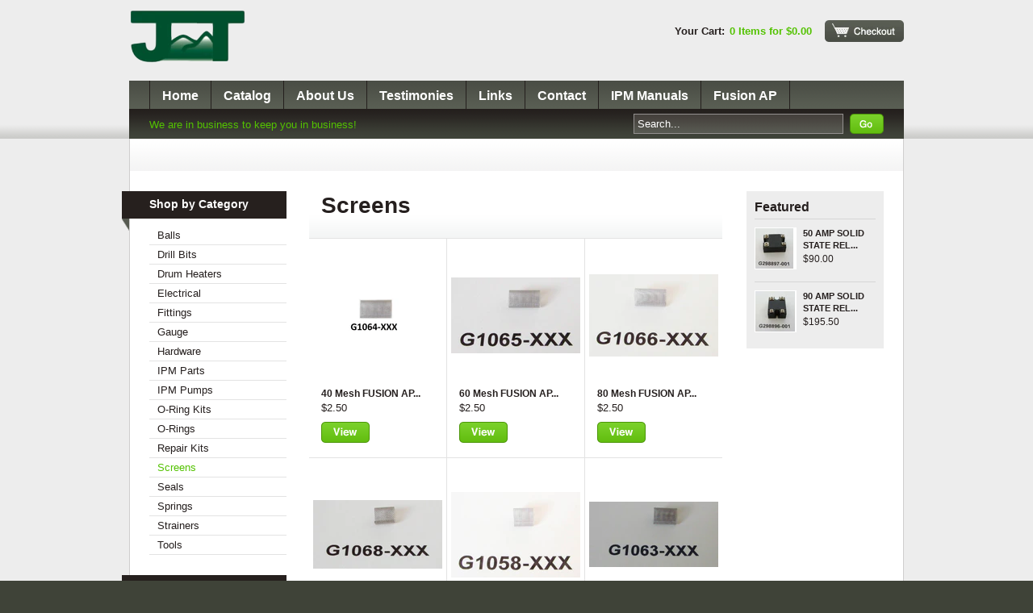

--- FILE ---
content_type: text/html; charset=utf-8
request_url: https://www.21stjmt.com/collections/Screens
body_size: 11423
content:
<!DOCTYPE html PUBLIC "-//W3C//DTD XHTML 1.0 Transitional//EN" "http://www.w3.org/TR/xhtml1/DTD/xhtml1-transitional.dtd">
<html xmlns="http://www.w3.org/1999/xhtml" lang="en" xml:lang="en">

<head>
    <title>21ST JMT &mdash; Screens</title>
    <meta http-equiv="content-type" content="text/html; charset=utf-8" />
    <meta name="copyright" content="21ST JMT" />
    <meta name="description" content="21st JMT provides spray foam equipment and parts including Proportioning Units, Spray Guns, Foam Machines, Spare Parts, and custom equipment." />
    <meta name="google-site-verification" content="LufUu0OgOxzHCNHyIa9YORH44kDM3XH2XEpOnl6K4GI" />
    <script>window.performance && window.performance.mark && window.performance.mark('shopify.content_for_header.start');</script><meta id="shopify-digital-wallet" name="shopify-digital-wallet" content="/444012/digital_wallets/dialog">
<meta name="shopify-checkout-api-token" content="8ca02b2eb978fe0c1df231f2ada04a17">
<link rel="alternate" type="application/atom+xml" title="Feed" href="/collections/screens.atom" />
<link rel="alternate" type="application/json+oembed" href="https://www.21stjmt.com/collections/screens.oembed">
<script async="async" src="/checkouts/internal/preloads.js?locale=en-US"></script>
<link rel="preconnect" href="https://shop.app" crossorigin="anonymous">
<script async="async" src="https://shop.app/checkouts/internal/preloads.js?locale=en-US&shop_id=444012" crossorigin="anonymous"></script>
<script id="shopify-features" type="application/json">{"accessToken":"8ca02b2eb978fe0c1df231f2ada04a17","betas":["rich-media-storefront-analytics"],"domain":"www.21stjmt.com","predictiveSearch":true,"shopId":444012,"locale":"en"}</script>
<script>var Shopify = Shopify || {};
Shopify.shop = "sprayfoamparts.myshopify.com";
Shopify.locale = "en";
Shopify.currency = {"active":"USD","rate":"1.0"};
Shopify.country = "US";
Shopify.theme = {"name":"Main","id":596182,"schema_name":null,"schema_version":null,"theme_store_id":null,"role":"main"};
Shopify.theme.handle = "null";
Shopify.theme.style = {"id":null,"handle":null};
Shopify.cdnHost = "www.21stjmt.com/cdn";
Shopify.routes = Shopify.routes || {};
Shopify.routes.root = "/";</script>
<script type="module">!function(o){(o.Shopify=o.Shopify||{}).modules=!0}(window);</script>
<script>!function(o){function n(){var o=[];function n(){o.push(Array.prototype.slice.apply(arguments))}return n.q=o,n}var t=o.Shopify=o.Shopify||{};t.loadFeatures=n(),t.autoloadFeatures=n()}(window);</script>
<script>
  window.ShopifyPay = window.ShopifyPay || {};
  window.ShopifyPay.apiHost = "shop.app\/pay";
  window.ShopifyPay.redirectState = null;
</script>
<script id="shop-js-analytics" type="application/json">{"pageType":"collection"}</script>
<script defer="defer" async type="module" src="//www.21stjmt.com/cdn/shopifycloud/shop-js/modules/v2/client.init-shop-cart-sync_C5BV16lS.en.esm.js"></script>
<script defer="defer" async type="module" src="//www.21stjmt.com/cdn/shopifycloud/shop-js/modules/v2/chunk.common_CygWptCX.esm.js"></script>
<script type="module">
  await import("//www.21stjmt.com/cdn/shopifycloud/shop-js/modules/v2/client.init-shop-cart-sync_C5BV16lS.en.esm.js");
await import("//www.21stjmt.com/cdn/shopifycloud/shop-js/modules/v2/chunk.common_CygWptCX.esm.js");

  window.Shopify.SignInWithShop?.initShopCartSync?.({"fedCMEnabled":true,"windoidEnabled":true});

</script>
<script>
  window.Shopify = window.Shopify || {};
  if (!window.Shopify.featureAssets) window.Shopify.featureAssets = {};
  window.Shopify.featureAssets['shop-js'] = {"shop-cart-sync":["modules/v2/client.shop-cart-sync_ZFArdW7E.en.esm.js","modules/v2/chunk.common_CygWptCX.esm.js"],"init-fed-cm":["modules/v2/client.init-fed-cm_CmiC4vf6.en.esm.js","modules/v2/chunk.common_CygWptCX.esm.js"],"shop-button":["modules/v2/client.shop-button_tlx5R9nI.en.esm.js","modules/v2/chunk.common_CygWptCX.esm.js"],"shop-cash-offers":["modules/v2/client.shop-cash-offers_DOA2yAJr.en.esm.js","modules/v2/chunk.common_CygWptCX.esm.js","modules/v2/chunk.modal_D71HUcav.esm.js"],"init-windoid":["modules/v2/client.init-windoid_sURxWdc1.en.esm.js","modules/v2/chunk.common_CygWptCX.esm.js"],"shop-toast-manager":["modules/v2/client.shop-toast-manager_ClPi3nE9.en.esm.js","modules/v2/chunk.common_CygWptCX.esm.js"],"init-shop-email-lookup-coordinator":["modules/v2/client.init-shop-email-lookup-coordinator_B8hsDcYM.en.esm.js","modules/v2/chunk.common_CygWptCX.esm.js"],"init-shop-cart-sync":["modules/v2/client.init-shop-cart-sync_C5BV16lS.en.esm.js","modules/v2/chunk.common_CygWptCX.esm.js"],"avatar":["modules/v2/client.avatar_BTnouDA3.en.esm.js"],"pay-button":["modules/v2/client.pay-button_FdsNuTd3.en.esm.js","modules/v2/chunk.common_CygWptCX.esm.js"],"init-customer-accounts":["modules/v2/client.init-customer-accounts_DxDtT_ad.en.esm.js","modules/v2/client.shop-login-button_C5VAVYt1.en.esm.js","modules/v2/chunk.common_CygWptCX.esm.js","modules/v2/chunk.modal_D71HUcav.esm.js"],"init-shop-for-new-customer-accounts":["modules/v2/client.init-shop-for-new-customer-accounts_ChsxoAhi.en.esm.js","modules/v2/client.shop-login-button_C5VAVYt1.en.esm.js","modules/v2/chunk.common_CygWptCX.esm.js","modules/v2/chunk.modal_D71HUcav.esm.js"],"shop-login-button":["modules/v2/client.shop-login-button_C5VAVYt1.en.esm.js","modules/v2/chunk.common_CygWptCX.esm.js","modules/v2/chunk.modal_D71HUcav.esm.js"],"init-customer-accounts-sign-up":["modules/v2/client.init-customer-accounts-sign-up_CPSyQ0Tj.en.esm.js","modules/v2/client.shop-login-button_C5VAVYt1.en.esm.js","modules/v2/chunk.common_CygWptCX.esm.js","modules/v2/chunk.modal_D71HUcav.esm.js"],"shop-follow-button":["modules/v2/client.shop-follow-button_Cva4Ekp9.en.esm.js","modules/v2/chunk.common_CygWptCX.esm.js","modules/v2/chunk.modal_D71HUcav.esm.js"],"checkout-modal":["modules/v2/client.checkout-modal_BPM8l0SH.en.esm.js","modules/v2/chunk.common_CygWptCX.esm.js","modules/v2/chunk.modal_D71HUcav.esm.js"],"lead-capture":["modules/v2/client.lead-capture_Bi8yE_yS.en.esm.js","modules/v2/chunk.common_CygWptCX.esm.js","modules/v2/chunk.modal_D71HUcav.esm.js"],"shop-login":["modules/v2/client.shop-login_D6lNrXab.en.esm.js","modules/v2/chunk.common_CygWptCX.esm.js","modules/v2/chunk.modal_D71HUcav.esm.js"],"payment-terms":["modules/v2/client.payment-terms_CZxnsJam.en.esm.js","modules/v2/chunk.common_CygWptCX.esm.js","modules/v2/chunk.modal_D71HUcav.esm.js"]};
</script>
<script id="__st">var __st={"a":444012,"offset":-18000,"reqid":"0257d87f-3a55-4b8f-839a-3984b44b1192-1768721107","pageurl":"www.21stjmt.com\/collections\/Screens","u":"6977e85a362f","p":"collection","rtyp":"collection","rid":2802312};</script>
<script>window.ShopifyPaypalV4VisibilityTracking = true;</script>
<script id="captcha-bootstrap">!function(){'use strict';const t='contact',e='account',n='new_comment',o=[[t,t],['blogs',n],['comments',n],[t,'customer']],c=[[e,'customer_login'],[e,'guest_login'],[e,'recover_customer_password'],[e,'create_customer']],r=t=>t.map((([t,e])=>`form[action*='/${t}']:not([data-nocaptcha='true']) input[name='form_type'][value='${e}']`)).join(','),a=t=>()=>t?[...document.querySelectorAll(t)].map((t=>t.form)):[];function s(){const t=[...o],e=r(t);return a(e)}const i='password',u='form_key',d=['recaptcha-v3-token','g-recaptcha-response','h-captcha-response',i],f=()=>{try{return window.sessionStorage}catch{return}},m='__shopify_v',_=t=>t.elements[u];function p(t,e,n=!1){try{const o=window.sessionStorage,c=JSON.parse(o.getItem(e)),{data:r}=function(t){const{data:e,action:n}=t;return t[m]||n?{data:e,action:n}:{data:t,action:n}}(c);for(const[e,n]of Object.entries(r))t.elements[e]&&(t.elements[e].value=n);n&&o.removeItem(e)}catch(o){console.error('form repopulation failed',{error:o})}}const l='form_type',E='cptcha';function T(t){t.dataset[E]=!0}const w=window,h=w.document,L='Shopify',v='ce_forms',y='captcha';let A=!1;((t,e)=>{const n=(g='f06e6c50-85a8-45c8-87d0-21a2b65856fe',I='https://cdn.shopify.com/shopifycloud/storefront-forms-hcaptcha/ce_storefront_forms_captcha_hcaptcha.v1.5.2.iife.js',D={infoText:'Protected by hCaptcha',privacyText:'Privacy',termsText:'Terms'},(t,e,n)=>{const o=w[L][v],c=o.bindForm;if(c)return c(t,g,e,D).then(n);var r;o.q.push([[t,g,e,D],n]),r=I,A||(h.body.append(Object.assign(h.createElement('script'),{id:'captcha-provider',async:!0,src:r})),A=!0)});var g,I,D;w[L]=w[L]||{},w[L][v]=w[L][v]||{},w[L][v].q=[],w[L][y]=w[L][y]||{},w[L][y].protect=function(t,e){n(t,void 0,e),T(t)},Object.freeze(w[L][y]),function(t,e,n,w,h,L){const[v,y,A,g]=function(t,e,n){const i=e?o:[],u=t?c:[],d=[...i,...u],f=r(d),m=r(i),_=r(d.filter((([t,e])=>n.includes(e))));return[a(f),a(m),a(_),s()]}(w,h,L),I=t=>{const e=t.target;return e instanceof HTMLFormElement?e:e&&e.form},D=t=>v().includes(t);t.addEventListener('submit',(t=>{const e=I(t);if(!e)return;const n=D(e)&&!e.dataset.hcaptchaBound&&!e.dataset.recaptchaBound,o=_(e),c=g().includes(e)&&(!o||!o.value);(n||c)&&t.preventDefault(),c&&!n&&(function(t){try{if(!f())return;!function(t){const e=f();if(!e)return;const n=_(t);if(!n)return;const o=n.value;o&&e.removeItem(o)}(t);const e=Array.from(Array(32),(()=>Math.random().toString(36)[2])).join('');!function(t,e){_(t)||t.append(Object.assign(document.createElement('input'),{type:'hidden',name:u})),t.elements[u].value=e}(t,e),function(t,e){const n=f();if(!n)return;const o=[...t.querySelectorAll(`input[type='${i}']`)].map((({name:t})=>t)),c=[...d,...o],r={};for(const[a,s]of new FormData(t).entries())c.includes(a)||(r[a]=s);n.setItem(e,JSON.stringify({[m]:1,action:t.action,data:r}))}(t,e)}catch(e){console.error('failed to persist form',e)}}(e),e.submit())}));const S=(t,e)=>{t&&!t.dataset[E]&&(n(t,e.some((e=>e===t))),T(t))};for(const o of['focusin','change'])t.addEventListener(o,(t=>{const e=I(t);D(e)&&S(e,y())}));const B=e.get('form_key'),M=e.get(l),P=B&&M;t.addEventListener('DOMContentLoaded',(()=>{const t=y();if(P)for(const e of t)e.elements[l].value===M&&p(e,B);[...new Set([...A(),...v().filter((t=>'true'===t.dataset.shopifyCaptcha))])].forEach((e=>S(e,t)))}))}(h,new URLSearchParams(w.location.search),n,t,e,['guest_login'])})(!0,!0)}();</script>
<script integrity="sha256-4kQ18oKyAcykRKYeNunJcIwy7WH5gtpwJnB7kiuLZ1E=" data-source-attribution="shopify.loadfeatures" defer="defer" src="//www.21stjmt.com/cdn/shopifycloud/storefront/assets/storefront/load_feature-a0a9edcb.js" crossorigin="anonymous"></script>
<script crossorigin="anonymous" defer="defer" src="//www.21stjmt.com/cdn/shopifycloud/storefront/assets/shopify_pay/storefront-65b4c6d7.js?v=20250812"></script>
<script data-source-attribution="shopify.dynamic_checkout.dynamic.init">var Shopify=Shopify||{};Shopify.PaymentButton=Shopify.PaymentButton||{isStorefrontPortableWallets:!0,init:function(){window.Shopify.PaymentButton.init=function(){};var t=document.createElement("script");t.src="https://www.21stjmt.com/cdn/shopifycloud/portable-wallets/latest/portable-wallets.en.js",t.type="module",document.head.appendChild(t)}};
</script>
<script data-source-attribution="shopify.dynamic_checkout.buyer_consent">
  function portableWalletsHideBuyerConsent(e){var t=document.getElementById("shopify-buyer-consent"),n=document.getElementById("shopify-subscription-policy-button");t&&n&&(t.classList.add("hidden"),t.setAttribute("aria-hidden","true"),n.removeEventListener("click",e))}function portableWalletsShowBuyerConsent(e){var t=document.getElementById("shopify-buyer-consent"),n=document.getElementById("shopify-subscription-policy-button");t&&n&&(t.classList.remove("hidden"),t.removeAttribute("aria-hidden"),n.addEventListener("click",e))}window.Shopify?.PaymentButton&&(window.Shopify.PaymentButton.hideBuyerConsent=portableWalletsHideBuyerConsent,window.Shopify.PaymentButton.showBuyerConsent=portableWalletsShowBuyerConsent);
</script>
<script data-source-attribution="shopify.dynamic_checkout.cart.bootstrap">document.addEventListener("DOMContentLoaded",(function(){function t(){return document.querySelector("shopify-accelerated-checkout-cart, shopify-accelerated-checkout")}if(t())Shopify.PaymentButton.init();else{new MutationObserver((function(e,n){t()&&(Shopify.PaymentButton.init(),n.disconnect())})).observe(document.body,{childList:!0,subtree:!0})}}));
</script>
<link id="shopify-accelerated-checkout-styles" rel="stylesheet" media="screen" href="https://www.21stjmt.com/cdn/shopifycloud/portable-wallets/latest/accelerated-checkout-backwards-compat.css" crossorigin="anonymous">
<style id="shopify-accelerated-checkout-cart">
        #shopify-buyer-consent {
  margin-top: 1em;
  display: inline-block;
  width: 100%;
}

#shopify-buyer-consent.hidden {
  display: none;
}

#shopify-subscription-policy-button {
  background: none;
  border: none;
  padding: 0;
  text-decoration: underline;
  font-size: inherit;
  cursor: pointer;
}

#shopify-subscription-policy-button::before {
  box-shadow: none;
}

      </style>

<script>window.performance && window.performance.mark && window.performance.mark('shopify.content_for_header.end');</script>
    <link href="//www.21stjmt.com/cdn/shop/assets/screen.css?v=1280102041" rel="stylesheet" type="text/css" media="all" />
    <link href="//www.21stjmt.com/cdn/shop/assets/theme.css?v=31416170547765715741674755258" rel="stylesheet" type="text/css" media="all" />
    
    <script src="//www.21stjmt.com/cdn/shop/assets/jquery-1-3-1.js?v=1278358448" type="text/javascript"></script>
    <script src="//www.21stjmt.com/cdn/shop/assets/jquery-slimbox-2-02.js?v=1278358450" type="text/javascript"></script>
    <script src="//www.21stjmt.com/cdn/shop/assets/jquery-theme-1-0.js?v=1278358449" type="text/javascript"></script>
<link rel="canonical" href="https://www.21stjmt.com/collections/screens">
<link href="https://monorail-edge.shopifysvc.com" rel="dns-prefetch">
<script>(function(){if ("sendBeacon" in navigator && "performance" in window) {try {var session_token_from_headers = performance.getEntriesByType('navigation')[0].serverTiming.find(x => x.name == '_s').description;} catch {var session_token_from_headers = undefined;}var session_cookie_matches = document.cookie.match(/_shopify_s=([^;]*)/);var session_token_from_cookie = session_cookie_matches && session_cookie_matches.length === 2 ? session_cookie_matches[1] : "";var session_token = session_token_from_headers || session_token_from_cookie || "";function handle_abandonment_event(e) {var entries = performance.getEntries().filter(function(entry) {return /monorail-edge.shopifysvc.com/.test(entry.name);});if (!window.abandonment_tracked && entries.length === 0) {window.abandonment_tracked = true;var currentMs = Date.now();var navigation_start = performance.timing.navigationStart;var payload = {shop_id: 444012,url: window.location.href,navigation_start,duration: currentMs - navigation_start,session_token,page_type: "collection"};window.navigator.sendBeacon("https://monorail-edge.shopifysvc.com/v1/produce", JSON.stringify({schema_id: "online_store_buyer_site_abandonment/1.1",payload: payload,metadata: {event_created_at_ms: currentMs,event_sent_at_ms: currentMs}}));}}window.addEventListener('pagehide', handle_abandonment_event);}}());</script>
<script id="web-pixels-manager-setup">(function e(e,d,r,n,o){if(void 0===o&&(o={}),!Boolean(null===(a=null===(i=window.Shopify)||void 0===i?void 0:i.analytics)||void 0===a?void 0:a.replayQueue)){var i,a;window.Shopify=window.Shopify||{};var t=window.Shopify;t.analytics=t.analytics||{};var s=t.analytics;s.replayQueue=[],s.publish=function(e,d,r){return s.replayQueue.push([e,d,r]),!0};try{self.performance.mark("wpm:start")}catch(e){}var l=function(){var e={modern:/Edge?\/(1{2}[4-9]|1[2-9]\d|[2-9]\d{2}|\d{4,})\.\d+(\.\d+|)|Firefox\/(1{2}[4-9]|1[2-9]\d|[2-9]\d{2}|\d{4,})\.\d+(\.\d+|)|Chrom(ium|e)\/(9{2}|\d{3,})\.\d+(\.\d+|)|(Maci|X1{2}).+ Version\/(15\.\d+|(1[6-9]|[2-9]\d|\d{3,})\.\d+)([,.]\d+|)( \(\w+\)|)( Mobile\/\w+|) Safari\/|Chrome.+OPR\/(9{2}|\d{3,})\.\d+\.\d+|(CPU[ +]OS|iPhone[ +]OS|CPU[ +]iPhone|CPU IPhone OS|CPU iPad OS)[ +]+(15[._]\d+|(1[6-9]|[2-9]\d|\d{3,})[._]\d+)([._]\d+|)|Android:?[ /-](13[3-9]|1[4-9]\d|[2-9]\d{2}|\d{4,})(\.\d+|)(\.\d+|)|Android.+Firefox\/(13[5-9]|1[4-9]\d|[2-9]\d{2}|\d{4,})\.\d+(\.\d+|)|Android.+Chrom(ium|e)\/(13[3-9]|1[4-9]\d|[2-9]\d{2}|\d{4,})\.\d+(\.\d+|)|SamsungBrowser\/([2-9]\d|\d{3,})\.\d+/,legacy:/Edge?\/(1[6-9]|[2-9]\d|\d{3,})\.\d+(\.\d+|)|Firefox\/(5[4-9]|[6-9]\d|\d{3,})\.\d+(\.\d+|)|Chrom(ium|e)\/(5[1-9]|[6-9]\d|\d{3,})\.\d+(\.\d+|)([\d.]+$|.*Safari\/(?![\d.]+ Edge\/[\d.]+$))|(Maci|X1{2}).+ Version\/(10\.\d+|(1[1-9]|[2-9]\d|\d{3,})\.\d+)([,.]\d+|)( \(\w+\)|)( Mobile\/\w+|) Safari\/|Chrome.+OPR\/(3[89]|[4-9]\d|\d{3,})\.\d+\.\d+|(CPU[ +]OS|iPhone[ +]OS|CPU[ +]iPhone|CPU IPhone OS|CPU iPad OS)[ +]+(10[._]\d+|(1[1-9]|[2-9]\d|\d{3,})[._]\d+)([._]\d+|)|Android:?[ /-](13[3-9]|1[4-9]\d|[2-9]\d{2}|\d{4,})(\.\d+|)(\.\d+|)|Mobile Safari.+OPR\/([89]\d|\d{3,})\.\d+\.\d+|Android.+Firefox\/(13[5-9]|1[4-9]\d|[2-9]\d{2}|\d{4,})\.\d+(\.\d+|)|Android.+Chrom(ium|e)\/(13[3-9]|1[4-9]\d|[2-9]\d{2}|\d{4,})\.\d+(\.\d+|)|Android.+(UC? ?Browser|UCWEB|U3)[ /]?(15\.([5-9]|\d{2,})|(1[6-9]|[2-9]\d|\d{3,})\.\d+)\.\d+|SamsungBrowser\/(5\.\d+|([6-9]|\d{2,})\.\d+)|Android.+MQ{2}Browser\/(14(\.(9|\d{2,})|)|(1[5-9]|[2-9]\d|\d{3,})(\.\d+|))(\.\d+|)|K[Aa][Ii]OS\/(3\.\d+|([4-9]|\d{2,})\.\d+)(\.\d+|)/},d=e.modern,r=e.legacy,n=navigator.userAgent;return n.match(d)?"modern":n.match(r)?"legacy":"unknown"}(),u="modern"===l?"modern":"legacy",c=(null!=n?n:{modern:"",legacy:""})[u],f=function(e){return[e.baseUrl,"/wpm","/b",e.hashVersion,"modern"===e.buildTarget?"m":"l",".js"].join("")}({baseUrl:d,hashVersion:r,buildTarget:u}),m=function(e){var d=e.version,r=e.bundleTarget,n=e.surface,o=e.pageUrl,i=e.monorailEndpoint;return{emit:function(e){var a=e.status,t=e.errorMsg,s=(new Date).getTime(),l=JSON.stringify({metadata:{event_sent_at_ms:s},events:[{schema_id:"web_pixels_manager_load/3.1",payload:{version:d,bundle_target:r,page_url:o,status:a,surface:n,error_msg:t},metadata:{event_created_at_ms:s}}]});if(!i)return console&&console.warn&&console.warn("[Web Pixels Manager] No Monorail endpoint provided, skipping logging."),!1;try{return self.navigator.sendBeacon.bind(self.navigator)(i,l)}catch(e){}var u=new XMLHttpRequest;try{return u.open("POST",i,!0),u.setRequestHeader("Content-Type","text/plain"),u.send(l),!0}catch(e){return console&&console.warn&&console.warn("[Web Pixels Manager] Got an unhandled error while logging to Monorail."),!1}}}}({version:r,bundleTarget:l,surface:e.surface,pageUrl:self.location.href,monorailEndpoint:e.monorailEndpoint});try{o.browserTarget=l,function(e){var d=e.src,r=e.async,n=void 0===r||r,o=e.onload,i=e.onerror,a=e.sri,t=e.scriptDataAttributes,s=void 0===t?{}:t,l=document.createElement("script"),u=document.querySelector("head"),c=document.querySelector("body");if(l.async=n,l.src=d,a&&(l.integrity=a,l.crossOrigin="anonymous"),s)for(var f in s)if(Object.prototype.hasOwnProperty.call(s,f))try{l.dataset[f]=s[f]}catch(e){}if(o&&l.addEventListener("load",o),i&&l.addEventListener("error",i),u)u.appendChild(l);else{if(!c)throw new Error("Did not find a head or body element to append the script");c.appendChild(l)}}({src:f,async:!0,onload:function(){if(!function(){var e,d;return Boolean(null===(d=null===(e=window.Shopify)||void 0===e?void 0:e.analytics)||void 0===d?void 0:d.initialized)}()){var d=window.webPixelsManager.init(e)||void 0;if(d){var r=window.Shopify.analytics;r.replayQueue.forEach((function(e){var r=e[0],n=e[1],o=e[2];d.publishCustomEvent(r,n,o)})),r.replayQueue=[],r.publish=d.publishCustomEvent,r.visitor=d.visitor,r.initialized=!0}}},onerror:function(){return m.emit({status:"failed",errorMsg:"".concat(f," has failed to load")})},sri:function(e){var d=/^sha384-[A-Za-z0-9+/=]+$/;return"string"==typeof e&&d.test(e)}(c)?c:"",scriptDataAttributes:o}),m.emit({status:"loading"})}catch(e){m.emit({status:"failed",errorMsg:(null==e?void 0:e.message)||"Unknown error"})}}})({shopId: 444012,storefrontBaseUrl: "https://www.21stjmt.com",extensionsBaseUrl: "https://extensions.shopifycdn.com/cdn/shopifycloud/web-pixels-manager",monorailEndpoint: "https://monorail-edge.shopifysvc.com/unstable/produce_batch",surface: "storefront-renderer",enabledBetaFlags: ["2dca8a86"],webPixelsConfigList: [{"id":"shopify-app-pixel","configuration":"{}","eventPayloadVersion":"v1","runtimeContext":"STRICT","scriptVersion":"0450","apiClientId":"shopify-pixel","type":"APP","privacyPurposes":["ANALYTICS","MARKETING"]},{"id":"shopify-custom-pixel","eventPayloadVersion":"v1","runtimeContext":"LAX","scriptVersion":"0450","apiClientId":"shopify-pixel","type":"CUSTOM","privacyPurposes":["ANALYTICS","MARKETING"]}],isMerchantRequest: false,initData: {"shop":{"name":"21ST JMT","paymentSettings":{"currencyCode":"USD"},"myshopifyDomain":"sprayfoamparts.myshopify.com","countryCode":"US","storefrontUrl":"https:\/\/www.21stjmt.com"},"customer":null,"cart":null,"checkout":null,"productVariants":[],"purchasingCompany":null},},"https://www.21stjmt.com/cdn","fcfee988w5aeb613cpc8e4bc33m6693e112",{"modern":"","legacy":""},{"shopId":"444012","storefrontBaseUrl":"https:\/\/www.21stjmt.com","extensionBaseUrl":"https:\/\/extensions.shopifycdn.com\/cdn\/shopifycloud\/web-pixels-manager","surface":"storefront-renderer","enabledBetaFlags":"[\"2dca8a86\"]","isMerchantRequest":"false","hashVersion":"fcfee988w5aeb613cpc8e4bc33m6693e112","publish":"custom","events":"[[\"page_viewed\",{}],[\"collection_viewed\",{\"collection\":{\"id\":\"2802312\",\"title\":\"Screens\",\"productVariants\":[{\"price\":{\"amount\":2.5,\"currencyCode\":\"USD\"},\"product\":{\"title\":\"40 Mesh FUSION AP GUN SCREEN (G1064)\",\"vendor\":\"21st JMT\",\"id\":\"199167845\",\"untranslatedTitle\":\"40 Mesh FUSION AP GUN SCREEN (G1064)\",\"url\":\"\/products\/40-mesh-fusion-ap-gun-screen-g1064\",\"type\":\"Screens\"},\"id\":\"453461481\",\"image\":{\"src\":\"\/\/www.21stjmt.com\/cdn\/shop\/products\/G1064-XXX.jpg?v=1571436548\"},\"sku\":\"G1064-001\",\"title\":\"1\",\"untranslatedTitle\":\"1\"},{\"price\":{\"amount\":2.5,\"currencyCode\":\"USD\"},\"product\":{\"title\":\"60 Mesh FUSION AP GUN SCREEN (G1065)\",\"vendor\":\"21st JMT\",\"id\":\"27000922\",\"untranslatedTitle\":\"60 Mesh FUSION AP GUN SCREEN (G1065)\",\"url\":\"\/products\/g1065\",\"type\":\"Screens\"},\"id\":\"64684682\",\"image\":{\"src\":\"\/\/www.21stjmt.com\/cdn\/shop\/products\/G1065-XXX.jpeg?v=1571436546\"},\"sku\":\"G1065-001\",\"title\":\"1\",\"untranslatedTitle\":\"1\"},{\"price\":{\"amount\":2.5,\"currencyCode\":\"USD\"},\"product\":{\"title\":\"80 Mesh FUSION AP GUN SCREEN (G1066)\",\"vendor\":\"21st JMT\",\"id\":\"27000942\",\"untranslatedTitle\":\"80 Mesh FUSION AP GUN SCREEN (G1066)\",\"url\":\"\/products\/g1066\",\"type\":\"Screens\"},\"id\":\"64684742\",\"image\":{\"src\":\"\/\/www.21stjmt.com\/cdn\/shop\/products\/G1066-XXX.jpeg?v=1571436546\"},\"sku\":\"G1066-001\",\"title\":\"1\",\"untranslatedTitle\":\"1\"},{\"price\":{\"amount\":2.5,\"currencyCode\":\"USD\"},\"product\":{\"title\":\"40 Mesh P2 GUN SCREEN (G1068)\",\"vendor\":\"21st JMT\",\"id\":\"27000972\",\"untranslatedTitle\":\"40 Mesh P2 GUN SCREEN (G1068)\",\"url\":\"\/products\/g1068\",\"type\":\"Screens\"},\"id\":\"64684862\",\"image\":{\"src\":\"\/\/www.21stjmt.com\/cdn\/shop\/products\/G1068-XXX.jpeg?v=1571436546\"},\"sku\":\"G1068-001\",\"title\":\"1\",\"untranslatedTitle\":\"1\"},{\"price\":{\"amount\":2.5,\"currencyCode\":\"USD\"},\"product\":{\"title\":\"80 Mesh GAP, GAP PRO GUN SCREEN (G1058)\",\"vendor\":\"21st JMT\",\"id\":\"27000862\",\"untranslatedTitle\":\"80 Mesh GAP, GAP PRO GUN SCREEN (G1058)\",\"url\":\"\/products\/g1058\",\"type\":\"Screens\"},\"id\":\"64684432\",\"image\":{\"src\":\"\/\/www.21stjmt.com\/cdn\/shop\/products\/G1058-XXX.jpeg?v=1571436546\"},\"sku\":\"G1058-001\",\"title\":\"1\",\"untranslatedTitle\":\"1\"},{\"price\":{\"amount\":2.5,\"currencyCode\":\"USD\"},\"product\":{\"title\":\"80 Mesh GX7 GUN SCREEN (G1063)\",\"vendor\":\"21st JMT\",\"id\":\"27000892\",\"untranslatedTitle\":\"80 Mesh GX7 GUN SCREEN (G1063)\",\"url\":\"\/products\/g1063\",\"type\":\"Screens\"},\"id\":\"64684612\",\"image\":{\"src\":\"\/\/www.21stjmt.com\/cdn\/shop\/products\/G1063-XXX.jpeg?v=1571436546\"},\"sku\":\"G1063-001\",\"title\":\"1\",\"untranslatedTitle\":\"1\"},{\"price\":{\"amount\":2.5,\"currencyCode\":\"USD\"},\"product\":{\"title\":\"100 Mesh GX8 GUN SCREEN (G1060)\",\"vendor\":\"21st JMT\",\"id\":\"27000882\",\"untranslatedTitle\":\"100 Mesh GX8 GUN SCREEN (G1060)\",\"url\":\"\/products\/g1060\",\"type\":\"Screens\"},\"id\":\"64684552\",\"image\":{\"src\":\"\/\/www.21stjmt.com\/cdn\/shop\/products\/G1060-XXX.jpeg?v=1571436546\"},\"sku\":\"G1060-001\",\"title\":\"1\",\"untranslatedTitle\":\"1\"},{\"price\":{\"amount\":2.5,\"currencyCode\":\"USD\"},\"product\":{\"title\":\"80 Mesh D-GUN SCREEN (G1057)\",\"vendor\":\"21st JMT\",\"id\":\"27000852\",\"untranslatedTitle\":\"80 Mesh D-GUN SCREEN (G1057)\",\"url\":\"\/products\/g1057\",\"type\":\"Screens\"},\"id\":\"64684382\",\"image\":{\"src\":\"\/\/www.21stjmt.com\/cdn\/shop\/products\/G1057-XXX.jpeg?v=1571436546\"},\"sku\":\"G1057-001\",\"title\":\"1\",\"untranslatedTitle\":\"1\"},{\"price\":{\"amount\":2.5,\"currencyCode\":\"USD\"},\"product\":{\"title\":\"80 Mesh FF1600 PUMP SCREEN (G1067)\",\"vendor\":\"21st JMT\",\"id\":\"27000952\",\"untranslatedTitle\":\"80 Mesh FF1600 PUMP SCREEN (G1067)\",\"url\":\"\/products\/g1067\",\"type\":\"Screens\"},\"id\":\"64684802\",\"image\":{\"src\":\"\/\/www.21stjmt.com\/cdn\/shop\/products\/G1067-XXX.jpeg?v=1571436546\"},\"sku\":\"G1067-001\",\"title\":\"1\",\"untranslatedTitle\":\"1\"}]}}]]"});</script><script>
  window.ShopifyAnalytics = window.ShopifyAnalytics || {};
  window.ShopifyAnalytics.meta = window.ShopifyAnalytics.meta || {};
  window.ShopifyAnalytics.meta.currency = 'USD';
  var meta = {"products":[{"id":199167845,"gid":"gid:\/\/shopify\/Product\/199167845","vendor":"21st JMT","type":"Screens","handle":"40-mesh-fusion-ap-gun-screen-g1064","variants":[{"id":453461481,"price":250,"name":"40 Mesh FUSION AP GUN SCREEN (G1064) - 1","public_title":"1","sku":"G1064-001"},{"id":453461485,"price":500,"name":"40 Mesh FUSION AP GUN SCREEN (G1064) - 2","public_title":"2","sku":"G1064-002"},{"id":453461489,"price":2000,"name":"40 Mesh FUSION AP GUN SCREEN (G1064) - 10","public_title":"10","sku":"G1064-010"},{"id":453461493,"price":8000,"name":"40 Mesh FUSION AP GUN SCREEN (G1064) - 50","public_title":"50","sku":"G1064-050"},{"id":453461497,"price":12800,"name":"40 Mesh FUSION AP GUN SCREEN (G1064) - 100","public_title":"100","sku":"G1064-100"}],"remote":false},{"id":27000922,"gid":"gid:\/\/shopify\/Product\/27000922","vendor":"21st JMT","type":"Screens","handle":"g1065","variants":[{"id":64684682,"price":250,"name":"60 Mesh FUSION AP GUN SCREEN (G1065) - 1","public_title":"1","sku":"G1065-001"},{"id":64684692,"price":500,"name":"60 Mesh FUSION AP GUN SCREEN (G1065) - 2","public_title":"2","sku":"G1065-002"},{"id":64684702,"price":2000,"name":"60 Mesh FUSION AP GUN SCREEN (G1065) - 10","public_title":"10","sku":"G1065-010"},{"id":64684712,"price":8000,"name":"60 Mesh FUSION AP GUN SCREEN (G1065) - 50","public_title":"50","sku":"G1065-050"},{"id":64684722,"price":12800,"name":"60 Mesh FUSION AP GUN SCREEN (G1065) - 100","public_title":"100","sku":"G1065-100"}],"remote":false},{"id":27000942,"gid":"gid:\/\/shopify\/Product\/27000942","vendor":"21st JMT","type":"Screens","handle":"g1066","variants":[{"id":64684742,"price":250,"name":"80 Mesh FUSION AP GUN SCREEN (G1066) - 1","public_title":"1","sku":"G1066-001"},{"id":64684752,"price":500,"name":"80 Mesh FUSION AP GUN SCREEN (G1066) - 2","public_title":"2","sku":"G1066-002"},{"id":64684762,"price":2000,"name":"80 Mesh FUSION AP GUN SCREEN (G1066) - 10","public_title":"10","sku":"G1066-010"},{"id":64684782,"price":8000,"name":"80 Mesh FUSION AP GUN SCREEN (G1066) - 50","public_title":"50","sku":"G1066-050"},{"id":64684792,"price":12800,"name":"80 Mesh FUSION AP GUN SCREEN (G1066) - 100","public_title":"100","sku":"G1066-100"}],"remote":false},{"id":27000972,"gid":"gid:\/\/shopify\/Product\/27000972","vendor":"21st JMT","type":"Screens","handle":"g1068","variants":[{"id":64684862,"price":250,"name":"40 Mesh P2 GUN SCREEN (G1068) - 1","public_title":"1","sku":"G1068-001"},{"id":64684872,"price":500,"name":"40 Mesh P2 GUN SCREEN (G1068) - 2","public_title":"2","sku":"G1068-002"},{"id":64684882,"price":2000,"name":"40 Mesh P2 GUN SCREEN (G1068) - 10","public_title":"10","sku":"G1068-010"},{"id":64684892,"price":8000,"name":"40 Mesh P2 GUN SCREEN (G1068) - 50","public_title":"50","sku":"G1068-050"},{"id":64684902,"price":12800,"name":"40 Mesh P2 GUN SCREEN (G1068) - 100","public_title":"100","sku":"G1068-100"}],"remote":false},{"id":27000862,"gid":"gid:\/\/shopify\/Product\/27000862","vendor":"21st JMT","type":"Screens","handle":"g1058","variants":[{"id":64684432,"price":250,"name":"80 Mesh GAP, GAP PRO GUN SCREEN (G1058) - 1","public_title":"1","sku":"G1058-001"},{"id":64684442,"price":500,"name":"80 Mesh GAP, GAP PRO GUN SCREEN (G1058) - 2","public_title":"2","sku":"G1058-002"},{"id":64684452,"price":2000,"name":"80 Mesh GAP, GAP PRO GUN SCREEN (G1058) - 10","public_title":"10","sku":"G1058-010"},{"id":64684462,"price":8000,"name":"80 Mesh GAP, GAP PRO GUN SCREEN (G1058) - 50","public_title":"50","sku":"G1058-050"},{"id":64684472,"price":12800,"name":"80 Mesh GAP, GAP PRO GUN SCREEN (G1058) - 100","public_title":"100","sku":"G1058-100"}],"remote":false},{"id":27000892,"gid":"gid:\/\/shopify\/Product\/27000892","vendor":"21st JMT","type":"Screens","handle":"g1063","variants":[{"id":64684612,"price":250,"name":"80 Mesh GX7 GUN SCREEN (G1063) - 1","public_title":"1","sku":"G1063-001"},{"id":64684622,"price":500,"name":"80 Mesh GX7 GUN SCREEN (G1063) - 2","public_title":"2","sku":"G1063-002"},{"id":64684632,"price":2000,"name":"80 Mesh GX7 GUN SCREEN (G1063) - 10","public_title":"10","sku":"G1063-010"},{"id":64684642,"price":8000,"name":"80 Mesh GX7 GUN SCREEN (G1063) - 50","public_title":"50","sku":"G1063-050"},{"id":64684652,"price":12800,"name":"80 Mesh GX7 GUN SCREEN (G1063) - 100","public_title":"100","sku":"G1063-100"}],"remote":false},{"id":27000882,"gid":"gid:\/\/shopify\/Product\/27000882","vendor":"21st JMT","type":"Screens","handle":"g1060","variants":[{"id":64684552,"price":250,"name":"100 Mesh GX8 GUN SCREEN (G1060) - 1","public_title":"1","sku":"G1060-001"},{"id":64684562,"price":500,"name":"100 Mesh GX8 GUN SCREEN (G1060) - 2","public_title":"2","sku":"G1060-002"},{"id":64684572,"price":2000,"name":"100 Mesh GX8 GUN SCREEN (G1060) - 10","public_title":"10","sku":"G1060-010"},{"id":64684582,"price":8000,"name":"100 Mesh GX8 GUN SCREEN (G1060) - 50","public_title":"50","sku":"G1060-050"},{"id":64684592,"price":12800,"name":"100 Mesh GX8 GUN SCREEN (G1060) - 100","public_title":"100","sku":"G1060-100"}],"remote":false},{"id":27000852,"gid":"gid:\/\/shopify\/Product\/27000852","vendor":"21st JMT","type":"Screens","handle":"g1057","variants":[{"id":64684382,"price":250,"name":"80 Mesh D-GUN SCREEN (G1057) - 1","public_title":"1","sku":"G1057-001"},{"id":64684392,"price":500,"name":"80 Mesh D-GUN SCREEN (G1057) - 2","public_title":"2","sku":"G1057-002"},{"id":64684402,"price":2000,"name":"80 Mesh D-GUN SCREEN (G1057) - 10","public_title":"10","sku":"G1057-010"},{"id":64684412,"price":8000,"name":"80 Mesh D-GUN SCREEN (G1057) - 50","public_title":"50","sku":"G1057-050"},{"id":64684422,"price":12800,"name":"80 Mesh D-GUN SCREEN (G1057) - 100","public_title":"100","sku":"G1057-100"}],"remote":false},{"id":27000952,"gid":"gid:\/\/shopify\/Product\/27000952","vendor":"21st JMT","type":"Screens","handle":"g1067","variants":[{"id":64684802,"price":250,"name":"80 Mesh FF1600 PUMP SCREEN (G1067) - 1","public_title":"1","sku":"G1067-001"},{"id":64684812,"price":500,"name":"80 Mesh FF1600 PUMP SCREEN (G1067) - 2","public_title":"2","sku":"G1067-002"},{"id":64684822,"price":2000,"name":"80 Mesh FF1600 PUMP SCREEN (G1067) - 10","public_title":"10","sku":"G1067-010"},{"id":64684832,"price":8000,"name":"80 Mesh FF1600 PUMP SCREEN (G1067) - 50","public_title":"50","sku":"G1067-050"},{"id":64684842,"price":12800,"name":"80 Mesh FF1600 PUMP SCREEN (G1067) - 100","public_title":"100","sku":"G1067-100"}],"remote":false}],"page":{"pageType":"collection","resourceType":"collection","resourceId":2802312,"requestId":"0257d87f-3a55-4b8f-839a-3984b44b1192-1768721107"}};
  for (var attr in meta) {
    window.ShopifyAnalytics.meta[attr] = meta[attr];
  }
</script>
<script class="analytics">
  (function () {
    var customDocumentWrite = function(content) {
      var jquery = null;

      if (window.jQuery) {
        jquery = window.jQuery;
      } else if (window.Checkout && window.Checkout.$) {
        jquery = window.Checkout.$;
      }

      if (jquery) {
        jquery('body').append(content);
      }
    };

    var hasLoggedConversion = function(token) {
      if (token) {
        return document.cookie.indexOf('loggedConversion=' + token) !== -1;
      }
      return false;
    }

    var setCookieIfConversion = function(token) {
      if (token) {
        var twoMonthsFromNow = new Date(Date.now());
        twoMonthsFromNow.setMonth(twoMonthsFromNow.getMonth() + 2);

        document.cookie = 'loggedConversion=' + token + '; expires=' + twoMonthsFromNow;
      }
    }

    var trekkie = window.ShopifyAnalytics.lib = window.trekkie = window.trekkie || [];
    if (trekkie.integrations) {
      return;
    }
    trekkie.methods = [
      'identify',
      'page',
      'ready',
      'track',
      'trackForm',
      'trackLink'
    ];
    trekkie.factory = function(method) {
      return function() {
        var args = Array.prototype.slice.call(arguments);
        args.unshift(method);
        trekkie.push(args);
        return trekkie;
      };
    };
    for (var i = 0; i < trekkie.methods.length; i++) {
      var key = trekkie.methods[i];
      trekkie[key] = trekkie.factory(key);
    }
    trekkie.load = function(config) {
      trekkie.config = config || {};
      trekkie.config.initialDocumentCookie = document.cookie;
      var first = document.getElementsByTagName('script')[0];
      var script = document.createElement('script');
      script.type = 'text/javascript';
      script.onerror = function(e) {
        var scriptFallback = document.createElement('script');
        scriptFallback.type = 'text/javascript';
        scriptFallback.onerror = function(error) {
                var Monorail = {
      produce: function produce(monorailDomain, schemaId, payload) {
        var currentMs = new Date().getTime();
        var event = {
          schema_id: schemaId,
          payload: payload,
          metadata: {
            event_created_at_ms: currentMs,
            event_sent_at_ms: currentMs
          }
        };
        return Monorail.sendRequest("https://" + monorailDomain + "/v1/produce", JSON.stringify(event));
      },
      sendRequest: function sendRequest(endpointUrl, payload) {
        // Try the sendBeacon API
        if (window && window.navigator && typeof window.navigator.sendBeacon === 'function' && typeof window.Blob === 'function' && !Monorail.isIos12()) {
          var blobData = new window.Blob([payload], {
            type: 'text/plain'
          });

          if (window.navigator.sendBeacon(endpointUrl, blobData)) {
            return true;
          } // sendBeacon was not successful

        } // XHR beacon

        var xhr = new XMLHttpRequest();

        try {
          xhr.open('POST', endpointUrl);
          xhr.setRequestHeader('Content-Type', 'text/plain');
          xhr.send(payload);
        } catch (e) {
          console.log(e);
        }

        return false;
      },
      isIos12: function isIos12() {
        return window.navigator.userAgent.lastIndexOf('iPhone; CPU iPhone OS 12_') !== -1 || window.navigator.userAgent.lastIndexOf('iPad; CPU OS 12_') !== -1;
      }
    };
    Monorail.produce('monorail-edge.shopifysvc.com',
      'trekkie_storefront_load_errors/1.1',
      {shop_id: 444012,
      theme_id: 596182,
      app_name: "storefront",
      context_url: window.location.href,
      source_url: "//www.21stjmt.com/cdn/s/trekkie.storefront.cd680fe47e6c39ca5d5df5f0a32d569bc48c0f27.min.js"});

        };
        scriptFallback.async = true;
        scriptFallback.src = '//www.21stjmt.com/cdn/s/trekkie.storefront.cd680fe47e6c39ca5d5df5f0a32d569bc48c0f27.min.js';
        first.parentNode.insertBefore(scriptFallback, first);
      };
      script.async = true;
      script.src = '//www.21stjmt.com/cdn/s/trekkie.storefront.cd680fe47e6c39ca5d5df5f0a32d569bc48c0f27.min.js';
      first.parentNode.insertBefore(script, first);
    };
    trekkie.load(
      {"Trekkie":{"appName":"storefront","development":false,"defaultAttributes":{"shopId":444012,"isMerchantRequest":null,"themeId":596182,"themeCityHash":"16366458450131250127","contentLanguage":"en","currency":"USD","eventMetadataId":"450e109a-9241-4fab-9c43-f2a34c3cd940"},"isServerSideCookieWritingEnabled":true,"monorailRegion":"shop_domain","enabledBetaFlags":["65f19447"]},"Session Attribution":{},"S2S":{"facebookCapiEnabled":false,"source":"trekkie-storefront-renderer","apiClientId":580111}}
    );

    var loaded = false;
    trekkie.ready(function() {
      if (loaded) return;
      loaded = true;

      window.ShopifyAnalytics.lib = window.trekkie;

      var originalDocumentWrite = document.write;
      document.write = customDocumentWrite;
      try { window.ShopifyAnalytics.merchantGoogleAnalytics.call(this); } catch(error) {};
      document.write = originalDocumentWrite;

      window.ShopifyAnalytics.lib.page(null,{"pageType":"collection","resourceType":"collection","resourceId":2802312,"requestId":"0257d87f-3a55-4b8f-839a-3984b44b1192-1768721107","shopifyEmitted":true});

      var match = window.location.pathname.match(/checkouts\/(.+)\/(thank_you|post_purchase)/)
      var token = match? match[1]: undefined;
      if (!hasLoggedConversion(token)) {
        setCookieIfConversion(token);
        window.ShopifyAnalytics.lib.track("Viewed Product Category",{"currency":"USD","category":"Collection: screens","collectionName":"screens","collectionId":2802312,"nonInteraction":true},undefined,undefined,{"shopifyEmitted":true});
      }
    });


        var eventsListenerScript = document.createElement('script');
        eventsListenerScript.async = true;
        eventsListenerScript.src = "//www.21stjmt.com/cdn/shopifycloud/storefront/assets/shop_events_listener-3da45d37.js";
        document.getElementsByTagName('head')[0].appendChild(eventsListenerScript);

})();</script>
<script
  defer
  src="https://www.21stjmt.com/cdn/shopifycloud/perf-kit/shopify-perf-kit-3.0.4.min.js"
  data-application="storefront-renderer"
  data-shop-id="444012"
  data-render-region="gcp-us-central1"
  data-page-type="collection"
  data-theme-instance-id="596182"
  data-theme-name=""
  data-theme-version=""
  data-monorail-region="shop_domain"
  data-resource-timing-sampling-rate="10"
  data-shs="true"
  data-shs-beacon="true"
  data-shs-export-with-fetch="true"
  data-shs-logs-sample-rate="1"
  data-shs-beacon-endpoint="https://www.21stjmt.com/api/collect"
></script>
</head>

<body>
	<div id="header">
		<div class="container">

			<div id="title" class="clear">
				<div id="logo">
					<a href="/"><img src="//www.21stjmt.com/cdn/shop/assets/logo.png?v=1278365298" alt="21ST JMT" /></a>
				</div>

<div id="gocart">
					<p>Your Cart: <a href="/cart">0 Items for $0.00</a></p>
					<p id="button"><a href="/cart">Checkout</a></p>
				</div>
			</div>

			<div id="nav">
				<ul class="clear">
					<li><a href="/">Home</a></li>
					<li><a href="/collections/all-products">Catalog</a></li>
					<li><a href="/pages/about-us">About Us</a></li>
					<li><a href="/pages/testimonies">Testimonies</a></li>
					<li><a href="/pages/links">Links</a></li>
					<li><a href="/pages/contact-us">Contact</a></li>
					<li><a href="/pages/ipm-manuals">IPM Manuals</a></li>
					<li><a href="/collections/fusion">Fusion AP</a></li>
				</ul>
			</div>


			<div id="finder" class="clear">
				<div id="promo">
					<p>We are in business to keep you in business!</p>
				</div>

				<div id="go">
					<form method="get" action="/search">
						<input type="text" name="q" value="Search..." class="field" /> 
						<input type="image" src="//www.21stjmt.com/cdn/shop/assets/go-default.png?v=1278358450" alt="Go" />
					</form>
				</div>
			</div>


		</div>
	</div>

	<div id="collection" class="content">
		<div class="container">
			<div id="bg" class="clear" >
				

					<div id="sortable">
						<div class="filter">
							<h3>Shop by Category</h3>
							<ul>
  <li>
    <a href="/collections/Balls">Balls</a>
  </li>
  <li>
    <a href="/collections/Drill-Bits">Drill Bits</a>
  </li>
  <li>
    <a href="/collections/Drum-Heaters">Drum Heaters</a>
  </li>
  <li>
    <a href="/collections/Electrical">Electrical</a>
  </li>
  <li>
    <a href="/collections/Fittings">Fittings</a>
  </li>
  <li>
    <a href="/collections/Gauge">Gauge</a>
  </li>
  <li>
    <a href="/collections/Hardware">Hardware</a>
  </li>
  <li>
    <a href="/collections/IPM-Parts">IPM Parts</a>
  </li>
  <li>
    <a href="/collections/IPM-Pumps">IPM Pumps</a>
  </li>
  <li>
    <a href="/collections/O-Ring-Kits">O-Ring Kits</a>
  </li>
  <li>
    <a href="/collections/O-Rings">O-Rings</a>
  </li>
  <li>
    <a href="/collections/Repair-Kits">Repair Kits</a>
  </li>
  <li class="active">
    <a href="/collections/Screens">Screens</a>
  </li>
  <li>
    <a href="/collections/Seals">Seals</a>
  </li>
  <li>
    <a href="/collections/Springs">Springs</a>
  </li>
  <li>
    <a href="/collections/Strainers">Strainers</a>
  </li>
  <li>
    <a href="/collections/Tools">Tools</a>
  </li>
</ul>

						</div>
						<div class="filter end">
							<h3>Shop by Product</h3>
							<ul>
	
	
            
            
	        <li>
                    <a href="/collections/all/d-gun">D-GUN</a>
                </li>
               
               
            
	
            
            
	        <li>
                    <a href="/collections/all/ff1600-hf1600">FF1600-HF1600</a>
                </li>
               
               
            
	
            
            
	        <li>
                    <a href="/collections/all/fusion-ap">FUSION AP</a>
                </li>
               
               
            
	
            
            
	        <li>
                    <a href="/collections/all/gap-gap-pro">GAP-GAP PRO</a>
                </li>
               
               
            
	
            
            
	        <li>
                    <a href="/collections/all/glascraft">GLASCRAFT</a>
                </li>
               
               
            
	
            
            
	        <li>
                    <a href="/collections/all/gx14">GX14</a>
                </li>
               
               
            
	
            
            
	        <li>
                    <a href="/collections/all/gx7">GX7</a>
                </li>
               
               
            
	
            
            
	        <li>
                    <a href="/collections/all/gx8">GX8</a>
                </li>
               
               
            
	
            
            
	        <li>
                    <a href="/collections/all/h20-35-h20-35-pro">H20/35-H20/35 PRO</a>
                </li>
               
               
            
	
            
            
	        <li>
                    <a href="/collections/all/h2000-h3500">H2000-H3500</a>
                </li>
               
               
            
	
            
            
	        <li>
                    <a href="/collections/all/hv20-35">HV20/35</a>
                </li>
               
               
            
	
            
            
	        <li>
                    <a href="/collections/all/marksman">MARKSMAN</a>
                </li>
               
               
            
	
            
            
	        <li>
                    <a href="/collections/all/mx-ii">MX II</a>
                </li>
               
               
            
	
            
            
	        <li>
                    <a href="/collections/all/p2">P2</a>
                </li>
               
               
            
	
            
            
	        <li>
                    <a href="/collections/all/vh3000">VH3000</a>
                </li>
               
               
            
	
</ul>
						</div>
					</div>

					<div id="cols">
						<div id="main">
							

<div id="intro">
    <h1 class="title">Screens</h1>
    
</div>



<ul id="products" class="clear">

    <li>
        <div class="image">
            <div class="align">
                <div>
                    <a href="/collections/screens/products/40-mesh-fusion-ap-gun-screen-g1064"><img src="//www.21stjmt.com/cdn/shop/products/G1064-XXX_compact.jpg?v=1571436548" alt="40 Mesh FUSION AP GUN SCREEN (G1064)" /></a>
                </div>
	    </div>
	</div>
        <h3><a href="/products/40-mesh-fusion-ap-gun-screen-g1064">40 Mesh FUSION AP...</a></h3>
	<h4>$2.50</h4>
		<h5><a href="/products/40-mesh-fusion-ap-gun-screen-g1064">View</a></h5>
	</li>

    <li>
        <div class="image">
            <div class="align">
                <div>
                    <a href="/collections/screens/products/g1065"><img src="//www.21stjmt.com/cdn/shop/products/G1065-XXX_compact.jpeg?v=1571436546" alt="60 Mesh FUSION AP GUN SCREEN (G1065)" /></a>
                </div>
	    </div>
	</div>
        <h3><a href="/products/g1065">60 Mesh FUSION AP...</a></h3>
	<h4>$2.50</h4>
		<h5><a href="/products/g1065">View</a></h5>
	</li>

    <li class="end">
        <div class="image">
            <div class="align">
                <div>
                    <a href="/collections/screens/products/g1066"><img src="//www.21stjmt.com/cdn/shop/products/G1066-XXX_compact.jpeg?v=1571436546" alt="80 Mesh FUSION AP GUN SCREEN (G1066)" /></a>
                </div>
	    </div>
	</div>
        <h3><a href="/products/g1066">80 Mesh FUSION AP...</a></h3>
	<h4>$2.50</h4>
		<h5><a href="/products/g1066">View</a></h5>
	</li>

    <li>
        <div class="image">
            <div class="align">
                <div>
                    <a href="/collections/screens/products/g1068"><img src="//www.21stjmt.com/cdn/shop/products/G1068-XXX_compact.jpeg?v=1571436546" alt="40 Mesh P2 GUN SCREEN (G1068)" /></a>
                </div>
	    </div>
	</div>
        <h3><a href="/products/g1068">40 Mesh P2 GUN SC...</a></h3>
	<h4>$2.50</h4>
		<h5><a href="/products/g1068">View</a></h5>
	</li>

    <li>
        <div class="image">
            <div class="align">
                <div>
                    <a href="/collections/screens/products/g1058"><img src="//www.21stjmt.com/cdn/shop/products/G1058-XXX_compact.jpeg?v=1571436546" alt="80 Mesh GAP, GAP PRO GUN SCREEN (G1058)" /></a>
                </div>
	    </div>
	</div>
        <h3><a href="/products/g1058">80 Mesh GAP, GAP ...</a></h3>
	<h4>$2.50</h4>
		<h5><a href="/products/g1058">View</a></h5>
	</li>

    <li class="end">
        <div class="image">
            <div class="align">
                <div>
                    <a href="/collections/screens/products/g1063"><img src="//www.21stjmt.com/cdn/shop/products/G1063-XXX_compact.jpeg?v=1571436546" alt="80 Mesh GX7 GUN SCREEN (G1063)" /></a>
                </div>
	    </div>
	</div>
        <h3><a href="/products/g1063">80 Mesh GX7 GUN S...</a></h3>
	<h4>$2.50</h4>
		<h5><a href="/products/g1063">View</a></h5>
	</li>

    <li>
        <div class="image">
            <div class="align">
                <div>
                    <a href="/collections/screens/products/g1060"><img src="//www.21stjmt.com/cdn/shop/products/G1060-XXX_compact.jpeg?v=1571436546" alt="100 Mesh GX8 GUN SCREEN (G1060)" /></a>
                </div>
	    </div>
	</div>
        <h3><a href="/products/g1060">100 Mesh GX8 GUN ...</a></h3>
	<h4>$2.50</h4>
		<h5><a href="/products/g1060">View</a></h5>
	</li>

    <li>
        <div class="image">
            <div class="align">
                <div>
                    <a href="/collections/screens/products/g1057"><img src="//www.21stjmt.com/cdn/shop/products/G1057-XXX_compact.jpeg?v=1571436546" alt="80 Mesh D-GUN SCREEN (G1057)" /></a>
                </div>
	    </div>
	</div>
        <h3><a href="/products/g1057">80 Mesh D-GUN SCR...</a></h3>
	<h4>$2.50</h4>
		<h5><a href="/products/g1057">View</a></h5>
	</li>

    <li class="end">
        <div class="image">
            <div class="align">
                <div>
                    <a href="/collections/screens/products/g1067"><img src="//www.21stjmt.com/cdn/shop/products/G1067-XXX_compact.jpeg?v=1571436546" alt="80 Mesh FF1600 PUMP SCREEN (G1067)" /></a>
                </div>
	    </div>
	</div>
        <h3><a href="/products/g1067">80 Mesh FF1600 PU...</a></h3>
	<h4>$2.50</h4>
		<h5><a href="/products/g1067">View</a></h5>
	</li>

</ul>



<div class="trademarks">P2, Fusion AP, Gap, Gap Pro, GX7, GX8, D-Gun, FF1600, H2000, H3500, H20/35,
H20/35 Pro, VH3000, Msrksman, MX II, Gusmer, Glascraft, are trademarks of Graco.</div>
						</div>
						<div id="sidebar">
							<div id="featured">
								<div class="bg">
									<h3>Featured</h3>
									
										
											<div class="product clear">
												<div class="image">
													<a href="/collections/all/products/g298897"><img src="//www.21stjmt.com/cdn/shop/products/G298897-001_thumb.jpeg?v=1571436542" alt="50 AMP SOLID STATE RELAY (G298897)" /></a>
												</div>
												<div class="title">
													<h5><a href="/collections/all/products/g298897">50 AMP SOLID STATE REL...</a></h5>
													<h6>$90.00</h6>
												</div>
											</div>
										
											<div class="product end clear">
												<div class="image">
													<a href="/collections/all/products/g298896"><img src="//www.21stjmt.com/cdn/shop/products/G298896-001_thumb.jpeg?v=1571436542" alt="90 AMP SOLID STATE RELAY (G298896)" /></a>
												</div>
												<div class="title">
													<h5><a href="/collections/all/products/g298896">90 AMP SOLID STATE REL...</a></h5>
													<h6>$195.50</h6>
												</div>
											</div>
										
									
								</div>
							</div>
						</div>
					</div>
				
			</div>
		</div>
	</div>

	<div id="overview">
		<div class="container">

			<ul id="sections" class="clear">
				<li>
					<h3>Seal-It Insulation Systems</h3>
					<p>We have been in the business of spraying plural component foam insulation for over 13 years. In that time, equipment has come and gone, we’ve used several types of guns and started with the old model Gusmer H2000 proportioner and Probler guns. They...</p>
					<p><a href="/pages/testimonies">Read More</a></p>
				</li>
				<li>
					<h3>Vermont Foam Insulation, Inc.</h3>
					<p>I would like to take the opportunity to offer a formal letter of recommendation for 21st JMT plural component proportioners and the company owner, Tim Shocksneider. As proprietor of Vermont Foam Insulation, Inc and a customer of Mr. Shocksneider I can...</p>
					<p><a href="/pages/testimonies">Read More</a>
				</li>
				<li>
					<h3>About Us</h3>
					<p>21st JMT was incorporated in July 2006.Tim Shocksnider, founder of 21st JMT has been in the plural component equipment manufacturing industry for over 37 years. While at Gusmer Corp., 1993 through 2006, he served many role...</p>
					<p><a href="/pages/about-us">Read More</a></p>
				</li>
			</ul>

			<div id="footer" class="clear">
				<p>&copy; 2026 21ST JMT - 802-299-2067.</p>
				<p class="links"><a href="/search">Search</a> <span>&#124;</span> <a href="/pages/about-us">About Us</a></p>
			</div>

		</div>
	</div>
	<!-- END OVERVIEW -->
</body>
</html>

--- FILE ---
content_type: text/css
request_url: https://www.21stjmt.com/cdn/shop/assets/screen.css?v=1280102041
body_size: 2324
content:
html,body,div,span,applet,object,iframe,h1,h2,h3,h4,h5,h6,p,blockquote,pre,a,abbr,acronym,address,big,cite,code,del,dfn,em,font,img,ins,kbd,q,s,samp,small,strike,strong,sub,sup,tt,var,dd,dl,dt,li,ol,ul,fieldset,form,label,legend,table,caption,tbody,tfoot,thead,tr,th,td{margin:0;padding:0;border:0;font-weight:inherit;font-style:inherit;font-size:100%;line-height:1.22em;font-family:inherit;vertical-align:baseline}a:active,a:focus,input[type=image]{outline:0}a img,:link img,:visited img{border:0}table{border-collapse:collapse;border-spacing:0}ol,ul{list-style:none}q:before,q:after,blockquote:before,blockquote:after{content:""}h1,h2,h3,h4,h5,h6,label,strong{font-weight:700}em{font-style:italic}input,select{margin:0}body{color:#251f1e;font-family:Helvetica Neue,Helvetica,Arial,sans-serif;text-align:center;background-color:#3f4338}div.container{text-align:left;width:960px;min-width:960px;margin:0 auto}div.content{background-color:#ededed;min-width:960px;padding-bottom:60px;position:relative}div#bg{background:#fff url(bg-default.png) repeat-x;padding:65px 24px 50px 0;border-right:1px solid #cfcece;border-bottom:1px solid #cfcece;border-left:1px solid #cfcece;position:relative}div#sortable{width:204px;margin-left:-10px;position:relative;float:left}div#cols{width:712px;float:right}div#main{width:512px;float:left}div#sidebar{width:170px;float:right}.clear{display:inline-block}.clear{display:block}.clear:after{content:".";display:block;height:0;clear:both;visibility:hidden}a{color:#53c200;text-decoration:none}a:hover{text-decoration:underline}div#header{background:#ededed url(header-default.png) repeat-x center bottom;min-width:960px}div#title{padding:10px 0 20px}div#title h2{font-size:40px;float:left}div#title h2 a,div#title h2 a:hover{color:#251f1e;text-decoration:none}div#logo,div#logo img{float:left}div#gocart{padding-top:15px;float:right}div#gocart p{font-size:13px;font-weight:700;padding-top:6px;float:left}div#gocart p a{padding:0 2px}div#gocart p#button{background:url(button-default.png) no-repeat 14px 0;width:98px;height:27px;padding:0 0 0 14px}div#gocart p#button a,div#gocart p#button a:hover{background:url(button-default.png) no-repeat;width:98px;height:0;padding:27px 0 0;display:block;overflow:hidden}div#nav{background:#595e53 url(nav-default.png) repeat-x;padding:0 25px}div#nav ul{border-left:1px solid #241f1d}div#nav li{float:left}div#nav li a{color:#fff;font-size:16px;font-weight:700;padding:9px 15px 7px;border-right:1px solid #241f1d;float:left}div#nav li a:hover{color:#ddd;text-decoration:none}div#nav li a.active,div#nav li a.active:hover{color:#fff;background-color:#241f1d}div#finder{background:#3f4339 url(finder-default.png) repeat-x;padding:6px 25px}div#promo{padding-top:6px;float:left}div#promo p{font-size:13px}div#go{float:right}div#go input{margin-left:8px;float:left}div#go input.field{color:#fff;font:13px Helvetica Neue,Helvetica,Arial,sans-serif;background:#595b53 url(field-default.png) repeat-x;width:250px;padding:4px;border:1px solid #93908f}div#intro,div#heading,div#collections-listing h2{background:url(border-default.png) repeat-x 0 bottom;padding:0 15px 10px;border-bottom:1px solid #e3e3e3}div#intro h1.title,div#heading h1,div#collections-listing h2{font-size:28px;line-height:1.32em;padding:0 0 12px}div#collections-listing h2{padding:0 15px 22px}div#intro p{font-size:13px;line-height:1.42em;padding-bottom:15px}div#collections-listing ul{padding:25px 15px 10px}div#collections-listing li{padding-bottom:5px}div#collections-listing li strong{font-size:16px}div#collections-listing li small{font-size:13px;padding-left:3px}ul#products,ul#results,div#images ul{padding-bottom:15px}ul#products li,ul#results li,div#images li{width:160px;padding:15px 5px 18px;float:left;border-bottom:1px solid #e3e3e3;border-right:1px solid #e3e3e3}ul#products li.end,ul#results li.end,div#images li.end{border-right:none}ul#products div.align,ul#results div.align,div#images div.align{width:160px;height:160px;overflow:hidden}ul#products div.align div,ul#results div.align div,div#images div.align div{font-size:145px;text-align:center;vertical-align:middle;width:160px;height:160px;display:table-cell}ul#products div.align img,ul#results div.align img,div#images div.align img{vertical-align:middle}ul#products li h3,ul#results li h3{font-size:12px;padding:10px 10px 3px}ul#results li h3{padding-bottom:10px}ul#products li h3 a,ul#results li h3 a{color:#251f1e}ul#products li h4,ul#results li h4{font-size:13px;font-weight:400;padding:0 10px 10px}ul#products li h4 del,ul#results li h4 del{color:#999;font-size:11px;padding-left:3px}ul#products li h5,ul#results li h5{background:url(view-default.png) no-repeat 10px 0;width:60px;height:26px;padding:0 10px}ul#products li h5 a,ul#results li h5 a{background:url(view-default.png) no-repeat;width:60px;height:0;padding-top:26px;display:block;overflow:hidden}ul#results div.desc{width:130px;height:159px;margin:0 10px;border-bottom:1px solid #e3e3e3;overflow:hidden}ul#results div.desc p{font-size:13px;line-height:1.42em}p#empty{font-size:13px;padding:25px 15px 15px}div#cart p#empty{padding:0 0 15px}div#paginate{font-size:13px;text-align:center;padding:10px 15px 15px}div.trademarks{font-size:13px;text-align:center;padding:10px 15px 0;color:#5e5e5e}div#blog div#paginate{text-align:left;padding-top:25px}div#paginate a{color:#251f1e;padding:0 3px}div#paginate span.current{color:#53c200;font-weight:700;padding:0 3px}div#product div#heading h1{padding-bottom:5px}div#product div#heading h2{color:#53c200;font-size:24px;padding-bottom:13px}div#product div#heading h2 del{color:#251f1e;font-size:16px;font-weight:400;padding-left:3px}div#summary{padding:20px 0 15px}div#details{width:227px;padding:10px 0 0 15px;float:left}div#details p{font-size:13px;line-height:1.42em;padding-bottom:15px}div#image{width:240px;padding-bottom:15px;float:right}div#image img{float:left}div#options{padding-bottom:30px}div#options form{background-color:#ededed;padding:25px 15px 15px}div#variants{width:260px;float:left}div#variants label{font-size:13px;display:block}div#variants select{width:90%;margin:4px 0 15px}div#buy{width:180px;padding:4px 0 15px;float:right}div#buy input{float:right}div#options h6{font-size:24px;padding-bottom:10px;text-align:center}div#images h6{font-size:13px;padding:0 15px 10px;border-bottom:1px solid #e3e3e3}div#images h6 span{font-size:11px;font-weight:400;padding-left:3px}#lbOverlay{position:fixed;z-index:9999;left:0;top:0;width:100%;height:100%;background-color:#000;cursor:pointer}#lbCenter,#lbBottomContainer{position:absolute;z-index:9999;overflow:hidden;background-color:#fff}.lbLoading{background:#fff url(loading.gif) no-repeat center}#lbImage{position:absolute;left:0;top:0;border:10px solid #fff;background-repeat:no-repeat}#lbPrevLink,#lbNextLink{display:block;position:absolute;top:0;width:50%;outline:none}#lbPrevLink{left:0}#lbPrevLink:hover{background:transparent url(prevlabel.gif) no-repeat 0 15%}#lbNextLink{right:0}#lbNextLink:hover{background:transparent url(nextlabel.gif) no-repeat 100% 15%}#lbBottom{font-size:13px;color:#666;line-height:1.42em;text-align:left;border:10px solid #fff;border-top-style:none}#lbCloseLink{display:block;float:right;width:66px;height:22px;background:transparent url(closelabel.gif) no-repeat center;margin:5px 0;outline:none}#lbCaption,#lbNumber{margin-right:71px}#lbNumber{padding-top:8px}#lbCaption{font-weight:700}div#cart div#bg{padding-left:24px}div#cart h1{font-size:28px;line-height:1.32em;padding-bottom:13px}div#cart table{width:100%}div#cart th{font-size:13px;font-weight:700;text-align:center;padding:0 15px 10px;border-bottom:1px solid #d5d5d5}div#cart th.start{text-align:left}div#cart td{font-size:13px;text-align:center;vertical-align:middle;padding:10px 15px;border-bottom:1px solid #d5d5d5}div#cart td.end,div#cart th.end{text-align:right}div#cart tr.odd td,div#cart tr.even td{background-color:#ededed}div#cart td.pic{width:52px;padding-right:5px}div#cart td.pic img{background-color:#fff;padding:1px;float:left}div#cart td.title{text-align:left}div#total h3{font-size:28px;text-align:right;padding:20px 0 15px;border-bottom:1px solid #e3e3e3}div#complete{padding:35px 0 15px}div#notes{width:520px;float:left}div#notes label{font-size:13px;padding-bottom:4px;display:block}div#notes textarea,div#cart td input.field{color:#251f1e;font:13px Helvetica Neue,Helvetica,Arial,sans-serif;text-align:center;width:40px;padding:2px}div#notes textarea{text-align:left;width:90%;height:80px}div#checkout{width:318px;float:right}div#checkout input{margin-left:10px;float:left}div#blog div#main,div#article div#main{padding-bottom:15px}div.entry{padding:25px 15px 15px;border-bottom:1px solid #e3e3e3}div#article div.entry{padding-bottom:0;border-bottom:none}div.entry div.title h2{font-size:22px;line-height:1.42em}div.entry div.title h2 a{color:#251f1e;line-height:1.42em}div.entry div.title h5{font-size:12px;font-weight:400;font-style:italic;padding:2px 0 20px}div.entry div.title h5 span{color:#53c200;padding-left:3px}div.body{padding:25px 15px 0}div.entry div.body{padding:0}div.body h1,div.body h2,div.body h3,div.body h4,div.body h5,div.body h6,div.comment h1,div.comment h2,div.comment h3,div.comment h4,div.comment h5,div.comment h6{font-size:18px;line-height:1.42em;padding:10px 0}div.body h1,div.body h2,div.comment h1,div.comment h2{padding-top:0}div.comment h6.author{font-size:13px;padding:0 0 18px}div.body p,div.comment p{font-size:13px;line-height:1.42em;padding-bottom:15px}div.body ul,div.body ol,div.comment ul,div.comment ol{padding-bottom:10px}div.body li,div.comment li{font-size:13px;line-height:1.42em;margin-left:35px;padding-bottom:5px;list-style-type:disc;list-style-position:outside}div.body ol li,div.comment ol li{list-style-type:decimal}div.body strong,div.body em,div.comment strong,div.comment em{line-height:1.42em}div#comments h3{font-size:22px;padding:15px 15px 8px;border-bottom:1px solid #e3e3e3}div#comments h3 span,div#comments form label span{font-size:12px;font-weight:400;font-style:italic;padding-left:3px}div.comment{padding-top:20px}div#comments div.end{padding-bottom:18px;border-bottom:none}div.comment div.bg{background-color:#ededed;padding:15px 15px 0}div#comments form{padding:15px 15px 0}div#comments form label{font-size:13px;display:block}div#comments form input.field,div#comments form textarea{width:320px;margin:3px 0 15px;padding:3px}div#comments form textarea{width:420px;height:150px}div#comments form input.submit{margin-top:5px}div#comments p#posted,div#comments p#error{color:#53c200;font-size:13px;font-weight:700;padding-bottom:15px}div#comments p#empty{padding:15px}div#article p#closed{font-size:13px;font-weight:700;padding:5px 15px 0}div#missing div#bg{padding:90px 54px 80px}div#unfound{background-color:#ededed;padding:40px 40px 55px}div#unfound h1{font-size:28px;line-height:1.32em;padding-bottom:10px}div#unfound p{font-size:13px;line-height:1.42em}div.filter{padding-bottom:25px}div#sortable div.end{padding-bottom:15px}div.filter h3{color:#fff;font-size:14px;background-color:#26201e;padding:8px 10px 9px 34px}div.filter ul,div.filter div{background:url(filter-default.png) no-repeat;padding:9px 0 0 34px}div.filter li{font-size:13px;width:170px}div.filter li a{color:#251f1e;width:150px;padding:4px 10px;border-bottom:1px solid #e3e3e3;display:block}div.filter li a:hover{color:#888;text-decoration:none}div.filter li.active a,div.filter li.active a:hover{color:#53c200}div.filter p{font-size:13px;line-height:1.42em;padding:4px 10px;border-bottom:1px solid #e3e3e3}div#sidebar div.bg{background-color:#ededed;padding:10px 10px 20px}div#sidebar h3{font-size:16px;padding-bottom:5px;border-bottom:1px solid #d5d5d5}div#sidebar p{font-size:13px;line-height:1.42em;padding-top:15px}div#posts div.post p{padding:0 0 15px}div#sidebar a{color:#251f1e}div#posts,div#excerpt{padding-bottom:25px}div#posts div.post,div#featured div.product{padding-top:10px;border-bottom:1px solid #d5d5d5}div#posts h5{font-size:14px;line-height:1.42em;padding-bottom:5px}div#posts h5 a,div#sidebar p a,div#featured div.title h5 a{line-height:1.42em}div#sidebar div#posts p#feed{background:url(feed-default.png) no-repeat 0 17px;padding:15px 0 0 21px}div#featured,div#featured div.product{padding-bottom:15px}div#featured div.end{padding-bottom:0;border-bottom:none}div#featured div.image{width:52px;background-color:#fff;float:left}div#featured div.image img{background-color:#fff;padding:1px;float:left}div#featured div.title{width:90px;float:right}div#featured div.title h5{font-size:11px;line-height:1.2em}div#featured div.title h6{font-size:12px;font-weight:400;padding-top:2px}div#overview{background:#3f4338 url(overview-default.png) repeat-x;min-width:960px;padding:60px 0 90px}ul#sections{background-color:#2e2b27;padding:30px 3px 25px;border:1px solid #404339}ul#sections li{width:275px;padding:0 21px;float:left}ul#sections h3{color:#53c200;font-size:18px;padding-bottom:15px}ul#sections h5{color:#fff;font-size:14px;line-height:1.42em}ul#sections h5 a{color:#fff;line-height:1.42em}ul#sections h6{color:#fff;font-size:12px;font-weight:400;font-style:italic;padding:3px 0 15px}ul#sections p{color:#fff;font-size:13px;line-height:1.42em;padding-bottom:15px}ul#sections p a,div#footer p a{color:#fff}div#footer{padding-top:25px}div#footer p{color:#fff;font-size:12px;float:left}div#footer p.links{float:right}div#footer p.links span{display:none}div#footer p.links a{margin-left:12px}
/*# sourceMappingURL=/cdn/shop/assets/screen.css.map?v=1280102041 */


--- FILE ---
content_type: text/javascript
request_url: https://www.21stjmt.com/cdn/shop/assets/jquery-1-3-1.js?v=1278358448
body_size: 18777
content:
(function(){var window=this,undefined,_jQuery=window.jQuery,_$=window.$,jQuery=window.jQuery=window.$=function(selector,context){return new jQuery.fn.init(selector,context)},quickExpr=/^[^<]*(<(.|\s)+>)[^>]*$|^#([\w-]+)$/,isSimple=/^.[^:#\[\.,]*$/;jQuery.fn=jQuery.prototype={init:function(selector,context){if(selector=selector||document,selector.nodeType)return this[0]=selector,this.length=1,this.context=selector,this;if(typeof selector=="string"){var match=quickExpr.exec(selector);if(match&&(match[1]||!context))if(match[1])selector=jQuery.clean([match[1]],context);else{var elem=document.getElementById(match[3]);if(elem&&elem.id!=match[3])return jQuery().find(selector);var ret=jQuery(elem||[]);return ret.context=document,ret.selector=selector,ret}else return jQuery(context).find(selector)}else if(jQuery.isFunction(selector))return jQuery(document).ready(selector);return selector.selector&&selector.context&&(this.selector=selector.selector,this.context=selector.context),this.setArray(jQuery.makeArray(selector))},selector:"",jquery:"1.3.1",size:function(){return this.length},get:function(num2){return num2===undefined?jQuery.makeArray(this):this[num2]},pushStack:function(elems,name,selector){var ret=jQuery(elems);return ret.prevObject=this,ret.context=this.context,name==="find"?ret.selector=this.selector+(this.selector?" ":"")+selector:name&&(ret.selector=this.selector+"."+name+"("+selector+")"),ret},setArray:function(elems){return this.length=0,Array.prototype.push.apply(this,elems),this},each:function(callback,args){return jQuery.each(this,callback,args)},index:function(elem){return jQuery.inArray(elem&&elem.jquery?elem[0]:elem,this)},attr:function(name,value,type){var options=name;if(typeof name=="string"){if(value===undefined)return this[0]&&jQuery[type||"attr"](this[0],name);options={},options[name]=value}return this.each(function(i){for(name in options)jQuery.attr(type?this.style:this,name,jQuery.prop(this,options[name],type,i,name))})},css:function(key,value){return(key=="width"||key=="height")&&parseFloat(value)<0&&(value=undefined),this.attr(key,value,"curCSS")},text:function(text){if(typeof text!="object"&&text!=null)return this.empty().append((this[0]&&this[0].ownerDocument||document).createTextNode(text));var ret="";return jQuery.each(text||this,function(){jQuery.each(this.childNodes,function(){this.nodeType!=8&&(ret+=this.nodeType!=1?this.nodeValue:jQuery.fn.text([this]))})}),ret},wrapAll:function(html){if(this[0]){var wrap=jQuery(html,this[0].ownerDocument).clone();this[0].parentNode&&wrap.insertBefore(this[0]),wrap.map(function(){for(var elem=this;elem.firstChild;)elem=elem.firstChild;return elem}).append(this)}return this},wrapInner:function(html){return this.each(function(){jQuery(this).contents().wrapAll(html)})},wrap:function(html){return this.each(function(){jQuery(this).wrapAll(html)})},append:function(){return this.domManip(arguments,!0,function(elem){this.nodeType==1&&this.appendChild(elem)})},prepend:function(){return this.domManip(arguments,!0,function(elem){this.nodeType==1&&this.insertBefore(elem,this.firstChild)})},before:function(){return this.domManip(arguments,!1,function(elem){this.parentNode.insertBefore(elem,this)})},after:function(){return this.domManip(arguments,!1,function(elem){this.parentNode.insertBefore(elem,this.nextSibling)})},end:function(){return this.prevObject||jQuery([])},push:[].push,find:function(selector){if(this.length===1&&!/,/.test(selector)){var ret=this.pushStack([],"find",selector);return ret.length=0,jQuery.find(selector,this[0],ret),ret}else{var elems=jQuery.map(this,function(elem){return jQuery.find(selector,elem)});return this.pushStack(/[^+>] [^+>]/.test(selector)?jQuery.unique(elems):elems,"find",selector)}},clone:function(events){var ret=this.map(function(){if(!jQuery.support.noCloneEvent&&!jQuery.isXMLDoc(this)){var clone2=this.cloneNode(!0),container=document.createElement("div");return container.appendChild(clone2),jQuery.clean([container.innerHTML])[0]}else return this.cloneNode(!0)}),clone=ret.find("*").andSelf().each(function(){this[expando]!==undefined&&(this[expando]=null)});return events===!0&&this.find("*").andSelf().each(function(i){if(this.nodeType!=3){var events2=jQuery.data(this,"events");for(var type in events2)for(var handler in events2[type])jQuery.event.add(clone[i],type,events2[type][handler],events2[type][handler].data)}}),ret},filter:function(selector){return this.pushStack(jQuery.isFunction(selector)&&jQuery.grep(this,function(elem,i){return selector.call(elem,i)})||jQuery.multiFilter(selector,jQuery.grep(this,function(elem){return elem.nodeType===1})),"filter",selector)},closest:function(selector){var pos=jQuery.expr.match.POS.test(selector)?jQuery(selector):null;return this.map(function(){for(var cur=this;cur&&cur.ownerDocument;){if(pos?pos.index(cur)>-1:jQuery(cur).is(selector))return cur;cur=cur.parentNode}})},not:function(selector){if(typeof selector=="string"){if(isSimple.test(selector))return this.pushStack(jQuery.multiFilter(selector,this,!0),"not",selector);selector=jQuery.multiFilter(selector,this)}var isArrayLike=selector.length&&selector[selector.length-1]!==undefined&&!selector.nodeType;return this.filter(function(){return isArrayLike?jQuery.inArray(this,selector)<0:this!=selector})},add:function(selector){return this.pushStack(jQuery.unique(jQuery.merge(this.get(),typeof selector=="string"?jQuery(selector):jQuery.makeArray(selector))))},is:function(selector){return!!selector&&jQuery.multiFilter(selector,this).length>0},hasClass:function(selector){return!!selector&&this.is("."+selector)},val:function(value){if(value===undefined){var elem=this[0];if(elem){if(jQuery.nodeName(elem,"option"))return(elem.attributes.value||{}).specified?elem.value:elem.text;if(jQuery.nodeName(elem,"select")){var index=elem.selectedIndex,values=[],options=elem.options,one=elem.type=="select-one";if(index<0)return null;for(var i=one?index:0,max=one?index+1:options.length;i<max;i++){var option=options[i];if(option.selected){if(value=jQuery(option).val(),one)return value;values.push(value)}}return values}return(elem.value||"").replace(/\r/g,"")}return undefined}return typeof value=="number"&&(value+=""),this.each(function(){if(this.nodeType==1)if(jQuery.isArray(value)&&/radio|checkbox/.test(this.type))this.checked=jQuery.inArray(this.value,value)>=0||jQuery.inArray(this.name,value)>=0;else if(jQuery.nodeName(this,"select")){var values2=jQuery.makeArray(value);jQuery("option",this).each(function(){this.selected=jQuery.inArray(this.value,values2)>=0||jQuery.inArray(this.text,values2)>=0}),values2.length||(this.selectedIndex=-1)}else this.value=value})},html:function(value){return value===undefined?this[0]?this[0].innerHTML:null:this.empty().append(value)},replaceWith:function(value){return this.after(value).remove()},eq:function(i){return this.slice(i,+i+1)},slice:function(){return this.pushStack(Array.prototype.slice.apply(this,arguments),"slice",Array.prototype.slice.call(arguments).join(","))},map:function(callback){return this.pushStack(jQuery.map(this,function(elem,i){return callback.call(elem,i,elem)}))},andSelf:function(){return this.add(this.prevObject)},domManip:function(args,table,callback){if(this[0]){var fragment=(this[0].ownerDocument||this[0]).createDocumentFragment(),scripts=jQuery.clean(args,this[0].ownerDocument||this[0],fragment),first=fragment.firstChild,extra=this.length>1?fragment.cloneNode(!0):fragment;if(first)for(var i=0,l=this.length;i<l;i++)callback.call(root(this[i],first),i>0?extra.cloneNode(!0):fragment);scripts&&jQuery.each(scripts,evalScript)}return this;function root(elem,cur){return table&&jQuery.nodeName(elem,"table")&&jQuery.nodeName(cur,"tr")?elem.getElementsByTagName("tbody")[0]||elem.appendChild(elem.ownerDocument.createElement("tbody")):elem}}},jQuery.fn.init.prototype=jQuery.fn;function evalScript(i,elem){elem.src?jQuery.ajax({url:elem.src,async:!1,dataType:"script"}):jQuery.globalEval(elem.text||elem.textContent||elem.innerHTML||""),elem.parentNode&&elem.parentNode.removeChild(elem)}function now(){return+new Date}jQuery.extend=jQuery.fn.extend=function(){var target=arguments[0]||{},i=1,length=arguments.length,deep=!1,options;for(typeof target=="boolean"&&(deep=target,target=arguments[1]||{},i=2),typeof target!="object"&&!jQuery.isFunction(target)&&(target={}),length==i&&(target=this,--i);i<length;i++)if((options=arguments[i])!=null)for(var name in options){var src=target[name],copy=options[name];target!==copy&&(deep&&copy&&typeof copy=="object"&&!copy.nodeType?target[name]=jQuery.extend(deep,src||(copy.length!=null?[]:{}),copy):copy!==undefined&&(target[name]=copy))}return target};var exclude=/z-?index|font-?weight|opacity|zoom|line-?height/i,defaultView=document.defaultView||{},toString=Object.prototype.toString;jQuery.extend({noConflict:function(deep){return window.$=_$,deep&&(window.jQuery=_jQuery),jQuery},isFunction:function(obj){return toString.call(obj)==="[object Function]"},isArray:function(obj){return toString.call(obj)==="[object Array]"},isXMLDoc:function(elem){return elem.nodeType===9&&elem.documentElement.nodeName!=="HTML"||!!elem.ownerDocument&&jQuery.isXMLDoc(elem.ownerDocument)},globalEval:function(data){if(data=jQuery.trim(data),data){var head=document.getElementsByTagName("head")[0]||document.documentElement,script=document.createElement("script");script.type="text/javascript",jQuery.support.scriptEval?script.appendChild(document.createTextNode(data)):script.text=data,head.insertBefore(script,head.firstChild),head.removeChild(script)}},nodeName:function(elem,name){return elem.nodeName&&elem.nodeName.toUpperCase()==name.toUpperCase()},each:function(object,callback,args){var name,i=0,length=object.length;if(args)if(length===undefined){for(name in object)if(callback.apply(object[name],args)===!1)break}else for(;i<length&&callback.apply(object[i++],args)!==!1;);else if(length===undefined){for(name in object)if(callback.call(object[name],name,object[name])===!1)break}else for(var value=object[0];i<length&&callback.call(value,i,value)!==!1;value=object[++i]);return object},prop:function(elem,value,type,i,name){return jQuery.isFunction(value)&&(value=value.call(elem,i)),typeof value=="number"&&type=="curCSS"&&!exclude.test(name)?value+"px":value},className:{add:function(elem,classNames){jQuery.each((classNames||"").split(/\s+/),function(i,className){elem.nodeType==1&&!jQuery.className.has(elem.className,className)&&(elem.className+=(elem.className?" ":"")+className)})},remove:function(elem,classNames){elem.nodeType==1&&(elem.className=classNames!==undefined?jQuery.grep(elem.className.split(/\s+/),function(className){return!jQuery.className.has(classNames,className)}).join(" "):"")},has:function(elem,className){return elem&&jQuery.inArray(className,(elem.className||elem).toString().split(/\s+/))>-1}},swap:function(elem,options,callback){var old={};for(var name in options)old[name]=elem.style[name],elem.style[name]=options[name];callback.call(elem);for(var name in options)elem.style[name]=old[name]},css:function(elem,name,force){if(name=="width"||name=="height"){var getWH2=function(){val=name=="width"?elem.offsetWidth:elem.offsetHeight;var padding=0,border=0;jQuery.each(which,function(){padding+=parseFloat(jQuery.curCSS(elem,"padding"+this,!0))||0,border+=parseFloat(jQuery.curCSS(elem,"border"+this+"Width",!0))||0}),val-=Math.round(padding+border)},getWH=getWH2,val,props={position:"absolute",visibility:"hidden",display:"block"},which=name=="width"?["Left","Right"]:["Top","Bottom"];return jQuery(elem).is(":visible")?getWH2():jQuery.swap(elem,props,getWH2),Math.max(0,val)}return jQuery.curCSS(elem,name,force)},curCSS:function(elem,name,force){var ret,style=elem.style;if(name=="opacity"&&!jQuery.support.opacity)return ret=jQuery.attr(style,"opacity"),ret==""?"1":ret;if(name.match(/float/i)&&(name=styleFloat),!force&&style&&style[name])ret=style[name];else if(defaultView.getComputedStyle){name.match(/float/i)&&(name="float"),name=name.replace(/([A-Z])/g,"-$1").toLowerCase();var computedStyle=defaultView.getComputedStyle(elem,null);computedStyle&&(ret=computedStyle.getPropertyValue(name)),name=="opacity"&&ret==""&&(ret="1")}else if(elem.currentStyle){var camelCase=name.replace(/\-(\w)/g,function(all,letter){return letter.toUpperCase()});if(ret=elem.currentStyle[name]||elem.currentStyle[camelCase],!/^\d+(px)?$/i.test(ret)&&/^\d/.test(ret)){var left=style.left,rsLeft=elem.runtimeStyle.left;elem.runtimeStyle.left=elem.currentStyle.left,style.left=ret||0,ret=style.pixelLeft+"px",style.left=left,elem.runtimeStyle.left=rsLeft}}return ret},clean:function(elems,context,fragment){if(context=context||document,typeof context.createElement=="undefined"&&(context=context.ownerDocument||context[0]&&context[0].ownerDocument||document),!fragment&&elems.length===1&&typeof elems[0]=="string"){var match=/^<(\w+)\s*\/?>$/.exec(elems[0]);if(match)return[context.createElement(match[1])]}var ret=[],scripts=[],div=context.createElement("div");if(jQuery.each(elems,function(i2,elem){if(typeof elem=="number"&&(elem+=""),!!elem){if(typeof elem=="string"){elem=elem.replace(/(<(\w+)[^>]*?)\/>/g,function(all,front,tag){return tag.match(/^(abbr|br|col|img|input|link|meta|param|hr|area|embed)$/i)?all:front+"></"+tag+">"});var tags=jQuery.trim(elem).toLowerCase(),wrap=!tags.indexOf("<opt")&&[1,"<select multiple='multiple'>","</select>"]||!tags.indexOf("<leg")&&[1,"<fieldset>","</fieldset>"]||tags.match(/^<(thead|tbody|tfoot|colg|cap)/)&&[1,"<table>","</table>"]||!tags.indexOf("<tr")&&[2,"<table><tbody>","</tbody></table>"]||(!tags.indexOf("<td")||!tags.indexOf("<th"))&&[3,"<table><tbody><tr>","</tr></tbody></table>"]||!tags.indexOf("<col")&&[2,"<table><tbody></tbody><colgroup>","</colgroup></table>"]||!jQuery.support.htmlSerialize&&[1,"div<div>","</div>"]||[0,"",""];for(div.innerHTML=wrap[1]+elem+wrap[2];wrap[0]--;)div=div.lastChild;if(!jQuery.support.tbody)for(var tbody=!tags.indexOf("<table")&&tags.indexOf("<tbody")<0?div.firstChild&&div.firstChild.childNodes:wrap[1]=="<table>"&&tags.indexOf("<tbody")<0?div.childNodes:[],j=tbody.length-1;j>=0;--j)jQuery.nodeName(tbody[j],"tbody")&&!tbody[j].childNodes.length&&tbody[j].parentNode.removeChild(tbody[j]);!jQuery.support.leadingWhitespace&&/^\s/.test(elem)&&div.insertBefore(context.createTextNode(elem.match(/^\s*/)[0]),div.firstChild),elem=jQuery.makeArray(div.childNodes)}elem.nodeType?ret.push(elem):ret=jQuery.merge(ret,elem)}}),fragment){for(var i=0;ret[i];i++)jQuery.nodeName(ret[i],"script")&&(!ret[i].type||ret[i].type.toLowerCase()==="text/javascript")?scripts.push(ret[i].parentNode?ret[i].parentNode.removeChild(ret[i]):ret[i]):(ret[i].nodeType===1&&ret.splice.apply(ret,[i+1,0].concat(jQuery.makeArray(ret[i].getElementsByTagName("script")))),fragment.appendChild(ret[i]));return scripts}return ret},attr:function(elem,name,value){if(!elem||elem.nodeType==3||elem.nodeType==8)return undefined;var notxml=!jQuery.isXMLDoc(elem),set=value!==undefined;if(name=notxml&&jQuery.props[name]||name,elem.tagName){var special=/href|src|style/.test(name);if(name=="selected"&&elem.parentNode&&elem.parentNode.selectedIndex,name in elem&&notxml&&!special){if(set){if(name=="type"&&jQuery.nodeName(elem,"input")&&elem.parentNode)throw"type property can't be changed";elem[name]=value}if(jQuery.nodeName(elem,"form")&&elem.getAttributeNode(name))return elem.getAttributeNode(name).nodeValue;if(name=="tabIndex"){var attributeNode=elem.getAttributeNode("tabIndex");return attributeNode&&attributeNode.specified?attributeNode.value:elem.nodeName.match(/(button|input|object|select|textarea)/i)||elem.nodeName.match(/^(a|area)$/i)&&elem.href?0:undefined}return elem[name]}if(!jQuery.support.style&&notxml&&name=="style")return jQuery.attr(elem.style,"cssText",value);set&&elem.setAttribute(name,""+value);var attr=!jQuery.support.hrefNormalized&&notxml&&special?elem.getAttribute(name,2):elem.getAttribute(name);return attr===null?undefined:attr}return!jQuery.support.opacity&&name=="opacity"?(set&&(elem.zoom=1,elem.filter=(elem.filter||"").replace(/alpha\([^)]*\)/,"")+(parseInt(value)+""=="NaN"?"":"alpha(opacity="+value*100+")")),elem.filter&&elem.filter.indexOf("opacity=")>=0?parseFloat(elem.filter.match(/opacity=([^)]*)/)[1])/100+"":""):(name=name.replace(/-([a-z])/ig,function(all,letter){return letter.toUpperCase()}),set&&(elem[name]=value),elem[name])},trim:function(text){return(text||"").replace(/^\s+|\s+$/g,"")},makeArray:function(array){var ret=[];if(array!=null){var i=array.length;if(i==null||typeof array=="string"||jQuery.isFunction(array)||array.setInterval)ret[0]=array;else for(;i;)ret[--i]=array[i]}return ret},inArray:function(elem,array){for(var i=0,length=array.length;i<length;i++)if(array[i]===elem)return i;return-1},merge:function(first,second){var i=0,elem,pos=first.length;if(jQuery.support.getAll)for(;(elem=second[i++])!=null;)first[pos++]=elem;else for(;(elem=second[i++])!=null;)elem.nodeType!=8&&(first[pos++]=elem);return first},unique:function(array){var ret=[],done={};try{for(var i=0,length=array.length;i<length;i++){var id=jQuery.data(array[i]);done[id]||(done[id]=!0,ret.push(array[i]))}}catch(e){ret=array}return ret},grep:function(elems,callback,inv){for(var ret=[],i=0,length=elems.length;i<length;i++)!inv!=!callback(elems[i],i)&&ret.push(elems[i]);return ret},map:function(elems,callback){for(var ret=[],i=0,length=elems.length;i<length;i++){var value=callback(elems[i],i);value!=null&&(ret[ret.length]=value)}return ret.concat.apply([],ret)}});var userAgent=navigator.userAgent.toLowerCase();jQuery.browser={version:(userAgent.match(/.+(?:rv|it|ra|ie)[\/: ]([\d.]+)/)||[0,"0"])[1],safari:/webkit/.test(userAgent),opera:/opera/.test(userAgent),msie:/msie/.test(userAgent)&&!/opera/.test(userAgent),mozilla:/mozilla/.test(userAgent)&&!/(compatible|webkit)/.test(userAgent)},jQuery.each({parent:function(elem){return elem.parentNode},parents:function(elem){return jQuery.dir(elem,"parentNode")},next:function(elem){return jQuery.nth(elem,2,"nextSibling")},prev:function(elem){return jQuery.nth(elem,2,"previousSibling")},nextAll:function(elem){return jQuery.dir(elem,"nextSibling")},prevAll:function(elem){return jQuery.dir(elem,"previousSibling")},siblings:function(elem){return jQuery.sibling(elem.parentNode.firstChild,elem)},children:function(elem){return jQuery.sibling(elem.firstChild)},contents:function(elem){return jQuery.nodeName(elem,"iframe")?elem.contentDocument||elem.contentWindow.document:jQuery.makeArray(elem.childNodes)}},function(name,fn){jQuery.fn[name]=function(selector){var ret=jQuery.map(this,fn);return selector&&typeof selector=="string"&&(ret=jQuery.multiFilter(selector,ret)),this.pushStack(jQuery.unique(ret),name,selector)}}),jQuery.each({appendTo:"append",prependTo:"prepend",insertBefore:"before",insertAfter:"after",replaceAll:"replaceWith"},function(name,original){jQuery.fn[name]=function(){var args=arguments;return this.each(function(){for(var i=0,length=args.length;i<length;i++)jQuery(args[i])[original](this)})}}),jQuery.each({removeAttr:function(name){jQuery.attr(this,name,""),this.nodeType==1&&this.removeAttribute(name)},addClass:function(classNames){jQuery.className.add(this,classNames)},removeClass:function(classNames){jQuery.className.remove(this,classNames)},toggleClass:function(classNames,state){typeof state!="boolean"&&(state=!jQuery.className.has(this,classNames)),jQuery.className[state?"add":"remove"](this,classNames)},remove:function(selector){(!selector||jQuery.filter(selector,[this]).length)&&(jQuery("*",this).add([this]).each(function(){jQuery.event.remove(this),jQuery.removeData(this)}),this.parentNode&&this.parentNode.removeChild(this))},empty:function(){for(jQuery(">*",this).remove();this.firstChild;)this.removeChild(this.firstChild)}},function(name,fn){jQuery.fn[name]=function(){return this.each(fn,arguments)}});function num(elem,prop){return elem[0]&&parseInt(jQuery.curCSS(elem[0],prop,!0),10)||0}var expando="jQuery"+now(),uuid=0,windowData={};jQuery.extend({cache:{},data:function(elem,name,data){elem=elem==window?windowData:elem;var id=elem[expando];return id||(id=elem[expando]=++uuid),name&&!jQuery.cache[id]&&(jQuery.cache[id]={}),data!==undefined&&(jQuery.cache[id][name]=data),name?jQuery.cache[id][name]:id},removeData:function(elem,name){elem=elem==window?windowData:elem;var id=elem[expando];if(name){if(jQuery.cache[id]){delete jQuery.cache[id][name],name="";for(name in jQuery.cache[id])break;name||jQuery.removeData(elem)}}else{try{delete elem[expando]}catch(e){elem.removeAttribute&&elem.removeAttribute(expando)}delete jQuery.cache[id]}},queue:function(elem,type,data){if(elem){type=(type||"fx")+"queue";var q=jQuery.data(elem,type);!q||jQuery.isArray(data)?q=jQuery.data(elem,type,jQuery.makeArray(data)):data&&q.push(data)}return q},dequeue:function(elem,type){var queue=jQuery.queue(elem,type),fn=queue.shift();(!type||type==="fx")&&(fn=queue[0]),fn!==undefined&&fn.call(elem)}}),jQuery.fn.extend({data:function(key,value){var parts=key.split(".");if(parts[1]=parts[1]?"."+parts[1]:"",value===undefined){var data=this.triggerHandler("getData"+parts[1]+"!",[parts[0]]);return data===undefined&&this.length&&(data=jQuery.data(this[0],key)),data===undefined&&parts[1]?this.data(parts[0]):data}else return this.trigger("setData"+parts[1]+"!",[parts[0],value]).each(function(){jQuery.data(this,key,value)})},removeData:function(key){return this.each(function(){jQuery.removeData(this,key)})},queue:function(type,data){return typeof type!="string"&&(data=type,type="fx"),data===undefined?jQuery.queue(this[0],type):this.each(function(){var queue=jQuery.queue(this,type,data);type=="fx"&&queue.length==1&&queue[0].call(this)})},dequeue:function(type){return this.each(function(){jQuery.dequeue(this,type)})}}),function(){var chunker=/((?:\((?:\([^()]+\)|[^()]+)+\)|\[(?:\[[^[\]]*\]|['"][^'"]+['"]|[^[\]'"]+)+\]|\\.|[^ >+~,(\[]+)+|[>+~])(\s*,\s*)?/g,done=0,toString2=Object.prototype.toString,Sizzle=function(selector,context,results,seed){if(results=results||[],context=context||document,context.nodeType!==1&&context.nodeType!==9)return[];if(!selector||typeof selector!="string")return results;var parts=[],m,set,checkSet,check,mode,extra,prune=!0;for(chunker.lastIndex=0;(m=chunker.exec(selector))!==null;)if(parts.push(m[1]),m[2]){extra=RegExp.rightContext;break}if(parts.length>1&&origPOS.exec(selector))if(parts.length===2&&Expr.relative[parts[0]])set=posProcess(parts[0]+parts[1],context);else for(set=Expr.relative[parts[0]]?[context]:Sizzle(parts.shift(),context);parts.length;)selector=parts.shift(),Expr.relative[selector]&&(selector+=parts.shift()),set=posProcess(selector,set);else{var ret=seed?{expr:parts.pop(),set:makeArray(seed)}:Sizzle.find(parts.pop(),parts.length===1&&context.parentNode?context.parentNode:context,isXML(context));for(set=Sizzle.filter(ret.expr,ret.set),parts.length>0?checkSet=makeArray(set):prune=!1;parts.length;){var cur=parts.pop(),pop=cur;Expr.relative[cur]?pop=parts.pop():cur="",pop==null&&(pop=context),Expr.relative[cur](checkSet,pop,isXML(context))}}if(checkSet||(checkSet=set),!checkSet)throw"Syntax error, unrecognized expression: "+(cur||selector);if(toString2.call(checkSet)==="[object Array]")if(!prune)results.push.apply(results,checkSet);else if(context.nodeType===1)for(var i=0;checkSet[i]!=null;i++)checkSet[i]&&(checkSet[i]===!0||checkSet[i].nodeType===1&&contains(context,checkSet[i]))&&results.push(set[i]);else for(var i=0;checkSet[i]!=null;i++)checkSet[i]&&checkSet[i].nodeType===1&&results.push(set[i]);else makeArray(checkSet,results);return extra&&Sizzle(extra,context,results,seed),results};Sizzle.matches=function(expr,set){return Sizzle(expr,null,null,set)},Sizzle.find=function(expr,context,isXML2){var set,match;if(!expr)return[];for(var i=0,l=Expr.order.length;i<l;i++){var type2=Expr.order[i],match;if(match=Expr.match[type2].exec(expr)){var left=RegExp.leftContext;if(left.substr(left.length-1)!=="\\"&&(match[1]=(match[1]||"").replace(/\\/g,""),set=Expr.find[type2](match,context,isXML2),set!=null)){expr=expr.replace(Expr.match[type2],"");break}}}return set||(set=context.getElementsByTagName("*")),{set:set,expr:expr}},Sizzle.filter=function(expr,set,inplace,not){for(var old=expr,result=[],curLoop=set,match,anyFound;expr&&set.length;){for(var type2 in Expr.filter)if((match=Expr.match[type2].exec(expr))!=null){var filter=Expr.filter[type2],found,item;if(anyFound=!1,curLoop==result&&(result=[]),Expr.preFilter[type2]){if(match=Expr.preFilter[type2](match,curLoop,inplace,result,not),!match)anyFound=found=!0;else if(match===!0)continue}if(match){for(var i=0;(item=curLoop[i])!=null;i++)if(item){found=filter(item,match,i,curLoop);var pass=not^!!found;inplace&&found!=null?pass?anyFound=!0:curLoop[i]=!1:pass&&(result.push(item),anyFound=!0)}}if(found!==undefined){if(inplace||(curLoop=result),expr=expr.replace(Expr.match[type2],""),!anyFound)return[];break}}if(expr=expr.replace(/\s*,\s*/,""),expr==old){if(anyFound==null)throw"Syntax error, unrecognized expression: "+expr;break}old=expr}return curLoop};var Expr=Sizzle.selectors={order:["ID","NAME","TAG"],match:{ID:/#((?:[\w\u00c0-\uFFFF_-]|\\.)+)/,CLASS:/\.((?:[\w\u00c0-\uFFFF_-]|\\.)+)/,NAME:/\[name=['"]*((?:[\w\u00c0-\uFFFF_-]|\\.)+)['"]*\]/,ATTR:/\[\s*((?:[\w\u00c0-\uFFFF_-]|\\.)+)\s*(?:(\S?=)\s*(['"]*)(.*?)\3|)\s*\]/,TAG:/^((?:[\w\u00c0-\uFFFF\*_-]|\\.)+)/,CHILD:/:(only|nth|last|first)-child(?:\((even|odd|[\dn+-]*)\))?/,POS:/:(nth|eq|gt|lt|first|last|even|odd)(?:\((\d*)\))?(?=[^-]|$)/,PSEUDO:/:((?:[\w\u00c0-\uFFFF_-]|\\.)+)(?:\((['"]*)((?:\([^\)]+\)|[^\2\(\)]*)+)\2\))?/},attrMap:{class:"className",for:"htmlFor"},attrHandle:{href:function(elem){return elem.getAttribute("href")}},relative:{"+":function(checkSet,part){for(var i=0,l=checkSet.length;i<l;i++){var elem=checkSet[i];if(elem){for(var cur=elem.previousSibling;cur&&cur.nodeType!==1;)cur=cur.previousSibling;checkSet[i]=typeof part=="string"?cur||!1:cur===part}}typeof part=="string"&&Sizzle.filter(part,checkSet,!0)},">":function(checkSet,part,isXML2){if(typeof part=="string"&&!/\W/.test(part)){part=isXML2?part:part.toUpperCase();for(var i=0,l=checkSet.length;i<l;i++){var elem=checkSet[i];if(elem){var parent=elem.parentNode;checkSet[i]=parent.nodeName===part?parent:!1}}}else{for(var i=0,l=checkSet.length;i<l;i++){var elem=checkSet[i];elem&&(checkSet[i]=typeof part=="string"?elem.parentNode:elem.parentNode===part)}typeof part=="string"&&Sizzle.filter(part,checkSet,!0)}},"":function(checkSet,part,isXML2){var doneName="done"+done++,checkFn=dirCheck;if(!part.match(/\W/)){var nodeCheck=part=isXML2?part:part.toUpperCase();checkFn=dirNodeCheck}checkFn("parentNode",part,doneName,checkSet,nodeCheck,isXML2)},"~":function(checkSet,part,isXML2){var doneName="done"+done++,checkFn=dirCheck;if(typeof part=="string"&&!part.match(/\W/)){var nodeCheck=part=isXML2?part:part.toUpperCase();checkFn=dirNodeCheck}checkFn("previousSibling",part,doneName,checkSet,nodeCheck,isXML2)}},find:{ID:function(match,context,isXML2){if(typeof context.getElementById!="undefined"&&!isXML2){var m=context.getElementById(match[1]);return m?[m]:[]}},NAME:function(match,context,isXML2){if(typeof context.getElementsByName!="undefined"&&!isXML2)return context.getElementsByName(match[1])},TAG:function(match,context){return context.getElementsByTagName(match[1])}},preFilter:{CLASS:function(match,curLoop,inplace,result,not){match=" "+match[1].replace(/\\/g,"")+" ";for(var elem,i=0;(elem=curLoop[i])!=null;i++)elem&&(not^(" "+elem.className+" ").indexOf(match)>=0?inplace||result.push(elem):inplace&&(curLoop[i]=!1));return!1},ID:function(match){return match[1].replace(/\\/g,"")},TAG:function(match,curLoop){for(var i=0;curLoop[i]===!1;i++);return curLoop[i]&&isXML(curLoop[i])?match[1]:match[1].toUpperCase()},CHILD:function(match){if(match[1]=="nth"){var test=/(-?)(\d*)n((?:\+|-)?\d*)/.exec(match[2]=="even"&&"2n"||match[2]=="odd"&&"2n+1"||!/\D/.test(match[2])&&"0n+"+match[2]||match[2]);match[2]=test[1]+(test[2]||1)-0,match[3]=test[3]-0}return match[0]="done"+done++,match},ATTR:function(match){var name=match[1].replace(/\\/g,"");return Expr.attrMap[name]&&(match[1]=Expr.attrMap[name]),match[2]==="~="&&(match[4]=" "+match[4]+" "),match},PSEUDO:function(match,curLoop,inplace,result,not){if(match[1]==="not")if(match[3].match(chunker).length>1)match[3]=Sizzle(match[3],null,null,curLoop);else{var ret=Sizzle.filter(match[3],curLoop,inplace,!0^not);return inplace||result.push.apply(result,ret),!1}else if(Expr.match.POS.test(match[0]))return!0;return match},POS:function(match){return match.unshift(!0),match}},filters:{enabled:function(elem){return elem.disabled===!1&&elem.type!=="hidden"},disabled:function(elem){return elem.disabled===!0},checked:function(elem){return elem.checked===!0},selected:function(elem){return elem.parentNode.selectedIndex,elem.selected===!0},parent:function(elem){return!!elem.firstChild},empty:function(elem){return!elem.firstChild},has:function(elem,i,match){return!!Sizzle(match[3],elem).length},header:function(elem){return/h\d/i.test(elem.nodeName)},text:function(elem){return elem.type==="text"},radio:function(elem){return elem.type==="radio"},checkbox:function(elem){return elem.type==="checkbox"},file:function(elem){return elem.type==="file"},password:function(elem){return elem.type==="password"},submit:function(elem){return elem.type==="submit"},image:function(elem){return elem.type==="image"},reset:function(elem){return elem.type==="reset"},button:function(elem){return elem.type==="button"||elem.nodeName.toUpperCase()==="BUTTON"},input:function(elem){return/input|select|textarea|button/i.test(elem.nodeName)}},setFilters:{first:function(elem,i){return i===0},last:function(elem,i,match,array){return i===array.length-1},even:function(elem,i){return i%2===0},odd:function(elem,i){return i%2===1},lt:function(elem,i,match){return i<match[3]-0},gt:function(elem,i,match){return i>match[3]-0},nth:function(elem,i,match){return match[3]-0==i},eq:function(elem,i,match){return match[3]-0==i}},filter:{CHILD:function(elem,match){var type2=match[1],parent=elem.parentNode,doneName=match[0];if(parent&&(!parent[doneName]||!elem.nodeIndex)){for(var count=1,node=parent.firstChild;node;node=node.nextSibling)node.nodeType==1&&(node.nodeIndex=count++);parent[doneName]=count-1}if(type2=="first")return elem.nodeIndex==1;if(type2=="last")return elem.nodeIndex==parent[doneName];if(type2=="only")return parent[doneName]==1;if(type2=="nth"){var add=!1,first=match[2],last=match[3];return first==1&&last==0?!0:(first==0?elem.nodeIndex==last&&(add=!0):(elem.nodeIndex-last)%first==0&&(elem.nodeIndex-last)/first>=0&&(add=!0),add)}},PSEUDO:function(elem,match,i,array){var name=match[1],filter=Expr.filters[name];if(filter)return filter(elem,i,match,array);if(name==="contains")return(elem.textContent||elem.innerText||"").indexOf(match[3])>=0;if(name==="not"){for(var not=match[3],i=0,l=not.length;i<l;i++)if(not[i]===elem)return!1;return!0}},ID:function(elem,match){return elem.nodeType===1&&elem.getAttribute("id")===match},TAG:function(elem,match){return match==="*"&&elem.nodeType===1||elem.nodeName===match},CLASS:function(elem,match){return match.test(elem.className)},ATTR:function(elem,match){var result=Expr.attrHandle[match[1]]?Expr.attrHandle[match[1]](elem):elem[match[1]]||elem.getAttribute(match[1]),value=result+"",type2=match[2],check=match[4];return result==null?type2==="!=":type2==="="?value===check:type2==="*="?value.indexOf(check)>=0:type2==="~="?(" "+value+" ").indexOf(check)>=0:match[4]?type2==="!="?value!=check:type2==="^="?value.indexOf(check)===0:type2==="$="?value.substr(value.length-check.length)===check:type2==="|="?value===check||value.substr(0,check.length+1)===check+"-":!1:result},POS:function(elem,match,i,array){var name=match[2],filter=Expr.setFilters[name];if(filter)return filter(elem,i,match,array)}}},origPOS=Expr.match.POS;for(var type in Expr.match)Expr.match[type]=RegExp(Expr.match[type].source+/(?![^\[]*\])(?![^\(]*\))/.source);var makeArray=function(array,results){return array=Array.prototype.slice.call(array),results?(results.push.apply(results,array),results):array};try{Array.prototype.slice.call(document.documentElement.childNodes)}catch(e){makeArray=function(array,results){var ret=results||[];if(toString2.call(array)==="[object Array]")Array.prototype.push.apply(ret,array);else if(typeof array.length=="number")for(var i=0,l=array.length;i<l;i++)ret.push(array[i]);else for(var i=0;array[i];i++)ret.push(array[i]);return ret}}(function(){var form=document.createElement("form"),id="script"+new Date().getTime();form.innerHTML="<input name='"+id+"'/>";var root=document.documentElement;root.insertBefore(form,root.firstChild),document.getElementById(id)&&(Expr.find.ID=function(match,context,isXML2){if(typeof context.getElementById!="undefined"&&!isXML2){var m=context.getElementById(match[1]);return m?m.id===match[1]||typeof m.getAttributeNode!="undefined"&&m.getAttributeNode("id").nodeValue===match[1]?[m]:undefined:[]}},Expr.filter.ID=function(elem,match){var node=typeof elem.getAttributeNode!="undefined"&&elem.getAttributeNode("id");return elem.nodeType===1&&node&&node.nodeValue===match}),root.removeChild(form)})(),function(){var div=document.createElement("div");div.appendChild(document.createComment("")),div.getElementsByTagName("*").length>0&&(Expr.find.TAG=function(match,context){var results=context.getElementsByTagName(match[1]);if(match[1]==="*"){for(var tmp=[],i=0;results[i];i++)results[i].nodeType===1&&tmp.push(results[i]);results=tmp}return results}),div.innerHTML="<a href='#'></a>",div.firstChild&&div.firstChild.getAttribute("href")!=="#"&&(Expr.attrHandle.href=function(elem){return elem.getAttribute("href",2)})}(),document.querySelectorAll&&function(){var oldSizzle=Sizzle,div=document.createElement("div");div.innerHTML="<p class='TEST'></p>",!(div.querySelectorAll&&div.querySelectorAll(".TEST").length===0)&&(Sizzle=function(query,context,extra,seed){if(context=context||document,!seed&&context.nodeType===9&&!isXML(context))try{return makeArray(context.querySelectorAll(query),extra)}catch(e){}return oldSizzle(query,context,extra,seed)},Sizzle.find=oldSizzle.find,Sizzle.filter=oldSizzle.filter,Sizzle.selectors=oldSizzle.selectors,Sizzle.matches=oldSizzle.matches)}(),document.getElementsByClassName&&document.documentElement.getElementsByClassName&&(Expr.order.splice(1,0,"CLASS"),Expr.find.CLASS=function(match,context){return context.getElementsByClassName(match[1])});function dirNodeCheck(dir,cur,doneName,checkSet,nodeCheck,isXML2){for(var i=0,l=checkSet.length;i<l;i++){var elem=checkSet[i];if(elem){elem=elem[dir];for(var match=!1;elem&&elem.nodeType;){var done2=elem[doneName];if(done2){match=checkSet[done2];break}if(elem.nodeType===1&&!isXML2&&(elem[doneName]=i),elem.nodeName===cur){match=elem;break}elem=elem[dir]}checkSet[i]=match}}}function dirCheck(dir,cur,doneName,checkSet,nodeCheck,isXML2){for(var i=0,l=checkSet.length;i<l;i++){var elem=checkSet[i];if(elem){elem=elem[dir];for(var match=!1;elem&&elem.nodeType;){if(elem[doneName]){match=checkSet[elem[doneName]];break}if(elem.nodeType===1){if(isXML2||(elem[doneName]=i),typeof cur!="string"){if(elem===cur){match=!0;break}}else if(Sizzle.filter(cur,[elem]).length>0){match=elem;break}}elem=elem[dir]}checkSet[i]=match}}}var contains=document.compareDocumentPosition?function(a,b){return a.compareDocumentPosition(b)&16}:function(a,b){return a!==b&&(a.contains?a.contains(b):!0)},isXML=function(elem){return elem.nodeType===9&&elem.documentElement.nodeName!=="HTML"||!!elem.ownerDocument&&isXML(elem.ownerDocument)},posProcess=function(selector,context){for(var tmpSet=[],later="",match,root=context.nodeType?[context]:context;match=Expr.match.PSEUDO.exec(selector);)later+=match[0],selector=selector.replace(Expr.match.PSEUDO,"");selector=Expr.relative[selector]?selector+"*":selector;for(var i=0,l=root.length;i<l;i++)Sizzle(selector,root[i],tmpSet);return Sizzle.filter(later,tmpSet)};jQuery.find=Sizzle,jQuery.filter=Sizzle.filter,jQuery.expr=Sizzle.selectors,jQuery.expr[":"]=jQuery.expr.filters,Sizzle.selectors.filters.hidden=function(elem){return elem.type==="hidden"||jQuery.css(elem,"display")==="none"||jQuery.css(elem,"visibility")==="hidden"},Sizzle.selectors.filters.visible=function(elem){return elem.type!=="hidden"&&jQuery.css(elem,"display")!=="none"&&jQuery.css(elem,"visibility")!=="hidden"},Sizzle.selectors.filters.animated=function(elem){return jQuery.grep(jQuery.timers,function(fn){return elem===fn.elem}).length},jQuery.multiFilter=function(expr,elems,not){return not&&(expr=":not("+expr+")"),Sizzle.matches(expr,elems)},jQuery.dir=function(elem,dir){for(var matched=[],cur=elem[dir];cur&&cur!=document;)cur.nodeType==1&&matched.push(cur),cur=cur[dir];return matched},jQuery.nth=function(cur,result,dir,elem){result=result||1;for(var num2=0;cur&&!(cur.nodeType==1&&++num2==result);cur=cur[dir]);return cur},jQuery.sibling=function(n,elem){for(var r=[];n;n=n.nextSibling)n.nodeType==1&&n!=elem&&r.push(n);return r}}(),jQuery.event={add:function(elem,types,handler,data){if(!(elem.nodeType==3||elem.nodeType==8)){if(elem.setInterval&&elem!=window&&(elem=window),handler.guid||(handler.guid=this.guid++),data!==undefined){var fn=handler;handler=this.proxy(fn),handler.data=data}var events=jQuery.data(elem,"events")||jQuery.data(elem,"events",{}),handle=jQuery.data(elem,"handle")||jQuery.data(elem,"handle",function(){return typeof jQuery!="undefined"&&!jQuery.event.triggered?jQuery.event.handle.apply(arguments.callee.elem,arguments):undefined});handle.elem=elem,jQuery.each(types.split(/\s+/),function(index,type){var namespaces=type.split(".");type=namespaces.shift(),handler.type=namespaces.slice().sort().join(".");var handlers=events[type];jQuery.event.specialAll[type]&&jQuery.event.specialAll[type].setup.call(elem,data,namespaces),handlers||(handlers=events[type]={},(!jQuery.event.special[type]||jQuery.event.special[type].setup.call(elem,data,namespaces)===!1)&&(elem.addEventListener?elem.addEventListener(type,handle,!1):elem.attachEvent&&elem.attachEvent("on"+type,handle))),handlers[handler.guid]=handler,jQuery.event.global[type]=!0}),elem=null}},guid:1,global:{},remove:function(elem,types,handler){if(!(elem.nodeType==3||elem.nodeType==8)){var events=jQuery.data(elem,"events"),ret,index;if(events){if(types===undefined||typeof types=="string"&&types.charAt(0)==".")for(var type in events)this.remove(elem,type+(types||""));else types.type&&(handler=types.handler,types=types.type),jQuery.each(types.split(/\s+/),function(index2,type2){var namespaces=type2.split(".");type2=namespaces.shift();var namespace=RegExp("(^|\\.)"+namespaces.slice().sort().join(".*\\.")+"(\\.|$)");if(events[type2]){if(handler)delete events[type2][handler.guid];else for(var handle2 in events[type2])namespace.test(events[type2][handle2].type)&&delete events[type2][handle2];jQuery.event.specialAll[type2]&&jQuery.event.specialAll[type2].teardown.call(elem,namespaces);for(ret in events[type2])break;ret||((!jQuery.event.special[type2]||jQuery.event.special[type2].teardown.call(elem,namespaces)===!1)&&(elem.removeEventListener?elem.removeEventListener(type2,jQuery.data(elem,"handle"),!1):elem.detachEvent&&elem.detachEvent("on"+type2,jQuery.data(elem,"handle"))),ret=null,delete events[type2])}});for(ret in events)break;if(!ret){var handle=jQuery.data(elem,"handle");handle&&(handle.elem=null),jQuery.removeData(elem,"events"),jQuery.removeData(elem,"handle")}}}},trigger:function(event,data,elem,bubbling){var type=event.type||event;if(!bubbling){if(event=typeof event=="object"?event[expando]?event:jQuery.extend(jQuery.Event(type),event):jQuery.Event(type),type.indexOf("!")>=0&&(event.type=type=type.slice(0,-1),event.exclusive=!0),elem||(event.stopPropagation(),this.global[type]&&jQuery.each(jQuery.cache,function(){this.events&&this.events[type]&&jQuery.event.trigger(event,data,this.handle.elem)})),!elem||elem.nodeType==3||elem.nodeType==8)return undefined;event.result=undefined,event.target=elem,data=jQuery.makeArray(data),data.unshift(event)}event.currentTarget=elem;var handle=jQuery.data(elem,"handle");if(handle&&handle.apply(elem,data),(!elem[type]||jQuery.nodeName(elem,"a")&&type=="click")&&elem["on"+type]&&elem["on"+type].apply(elem,data)===!1&&(event.result=!1),!bubbling&&elem[type]&&!event.isDefaultPrevented()&&!(jQuery.nodeName(elem,"a")&&type=="click")){this.triggered=!0;try{elem[type]()}catch(e){}}if(this.triggered=!1,!event.isPropagationStopped()){var parent=elem.parentNode||elem.ownerDocument;parent&&jQuery.event.trigger(event,data,parent,!0)}},handle:function(event){var all,handlers;event=arguments[0]=jQuery.event.fix(event||window.event);var namespaces=event.type.split(".");event.type=namespaces.shift(),all=!namespaces.length&&!event.exclusive;var namespace=RegExp("(^|\\.)"+namespaces.slice().sort().join(".*\\.")+"(\\.|$)");handlers=(jQuery.data(this,"events")||{})[event.type];for(var j in handlers){var handler=handlers[j];if(all||namespace.test(handler.type)){event.handler=handler,event.data=handler.data;var ret=handler.apply(this,arguments);if(ret!==undefined&&(event.result=ret,ret===!1&&(event.preventDefault(),event.stopPropagation())),event.isImmediatePropagationStopped())break}}},props:"altKey attrChange attrName bubbles button cancelable charCode clientX clientY ctrlKey currentTarget data detail eventPhase fromElement handler keyCode metaKey newValue originalTarget pageX pageY prevValue relatedNode relatedTarget screenX screenY shiftKey srcElement target toElement view wheelDelta which".split(" "),fix:function(event){if(event[expando])return event;var originalEvent=event;event=jQuery.Event(originalEvent);for(var i=this.props.length,prop;i;)prop=this.props[--i],event[prop]=originalEvent[prop];if(event.target||(event.target=event.srcElement||document),event.target.nodeType==3&&(event.target=event.target.parentNode),!event.relatedTarget&&event.fromElement&&(event.relatedTarget=event.fromElement==event.target?event.toElement:event.fromElement),event.pageX==null&&event.clientX!=null){var doc=document.documentElement,body=document.body;event.pageX=event.clientX+(doc&&doc.scrollLeft||body&&body.scrollLeft||0)-(doc.clientLeft||0),event.pageY=event.clientY+(doc&&doc.scrollTop||body&&body.scrollTop||0)-(doc.clientTop||0)}return!event.which&&(event.charCode||event.charCode===0?event.charCode:event.keyCode)&&(event.which=event.charCode||event.keyCode),!event.metaKey&&event.ctrlKey&&(event.metaKey=event.ctrlKey),!event.which&&event.button&&(event.which=event.button&1?1:event.button&2?3:event.button&4?2:0),event},proxy:function(fn,proxy){return proxy=proxy||function(){return fn.apply(this,arguments)},proxy.guid=fn.guid=fn.guid||proxy.guid||this.guid++,proxy},special:{ready:{setup:bindReady,teardown:function(){}}},specialAll:{live:{setup:function(selector,namespaces){jQuery.event.add(this,namespaces[0],liveHandler)},teardown:function(namespaces){if(namespaces.length){var remove=0,name=RegExp("(^|\\.)"+namespaces[0]+"(\\.|$)");jQuery.each(jQuery.data(this,"events").live||{},function(){name.test(this.type)&&remove++}),remove<1&&jQuery.event.remove(this,namespaces[0],liveHandler)}}}}},jQuery.Event=function(src){if(!this.preventDefault)return new jQuery.Event(src);src&&src.type?(this.originalEvent=src,this.type=src.type):this.type=src,this.timeStamp=now(),this[expando]=!0};function returnFalse(){return!1}function returnTrue(){return!0}jQuery.Event.prototype={preventDefault:function(){this.isDefaultPrevented=returnTrue;var e=this.originalEvent;e&&(e.preventDefault&&e.preventDefault(),e.returnValue=!1)},stopPropagation:function(){this.isPropagationStopped=returnTrue;var e=this.originalEvent;e&&(e.stopPropagation&&e.stopPropagation(),e.cancelBubble=!0)},stopImmediatePropagation:function(){this.isImmediatePropagationStopped=returnTrue,this.stopPropagation()},isDefaultPrevented:returnFalse,isPropagationStopped:returnFalse,isImmediatePropagationStopped:returnFalse};var withinElement=function(event){for(var parent=event.relatedTarget;parent&&parent!=this;)try{parent=parent.parentNode}catch(e){parent=this}parent!=this&&(event.type=event.data,jQuery.event.handle.apply(this,arguments))};jQuery.each({mouseover:"mouseenter",mouseout:"mouseleave"},function(orig,fix){jQuery.event.special[fix]={setup:function(){jQuery.event.add(this,orig,withinElement,fix)},teardown:function(){jQuery.event.remove(this,orig,withinElement)}}}),jQuery.fn.extend({bind:function(type,data,fn){return type=="unload"?this.one(type,data,fn):this.each(function(){jQuery.event.add(this,type,fn||data,fn&&data)})},one:function(type,data,fn){var one=jQuery.event.proxy(fn||data,function(event){return jQuery(this).unbind(event,one),(fn||data).apply(this,arguments)});return this.each(function(){jQuery.event.add(this,type,one,fn&&data)})},unbind:function(type,fn){return this.each(function(){jQuery.event.remove(this,type,fn)})},trigger:function(type,data){return this.each(function(){jQuery.event.trigger(type,data,this)})},triggerHandler:function(type,data){if(this[0]){var event=jQuery.Event(type);return event.preventDefault(),event.stopPropagation(),jQuery.event.trigger(event,data,this[0]),event.result}},toggle:function(fn){for(var args=arguments,i=1;i<args.length;)jQuery.event.proxy(fn,args[i++]);return this.click(jQuery.event.proxy(fn,function(event){return this.lastToggle=(this.lastToggle||0)%i,event.preventDefault(),args[this.lastToggle++].apply(this,arguments)||!1}))},hover:function(fnOver,fnOut){return this.mouseenter(fnOver).mouseleave(fnOut)},ready:function(fn){return bindReady(),jQuery.isReady?fn.call(document,jQuery):jQuery.readyList.push(fn),this},live:function(type,fn){var proxy=jQuery.event.proxy(fn);return proxy.guid+=this.selector+type,jQuery(document).bind(liveConvert(type,this.selector),this.selector,proxy),this},die:function(type,fn){return jQuery(document).unbind(liveConvert(type,this.selector),fn?{guid:fn.guid+this.selector+type}:null),this}});function liveHandler(event){var check=RegExp("(^|\\.)"+event.type+"(\\.|$)"),stop=!0,elems=[];return jQuery.each(jQuery.data(this,"events").live||[],function(i,fn){if(check.test(fn.type)){var elem=jQuery(event.target).closest(fn.data)[0];elem&&elems.push({elem:elem,fn:fn})}}),jQuery.each(elems,function(){this.fn.call(this.elem,event,this.fn.data)===!1&&(stop=!1)}),stop}function liveConvert(type,selector){return["live",type,selector.replace(/\./g,"`").replace(/ /g,"|")].join(".")}jQuery.extend({isReady:!1,readyList:[],ready:function(){jQuery.isReady||(jQuery.isReady=!0,jQuery.readyList&&(jQuery.each(jQuery.readyList,function(){this.call(document,jQuery)}),jQuery.readyList=null),jQuery(document).triggerHandler("ready"))}});var readyBound=!1;function bindReady(){readyBound||(readyBound=!0,document.addEventListener?document.addEventListener("DOMContentLoaded",function(){document.removeEventListener("DOMContentLoaded",arguments.callee,!1),jQuery.ready()},!1):document.attachEvent&&(document.attachEvent("onreadystatechange",function(){document.readyState==="complete"&&(document.detachEvent("onreadystatechange",arguments.callee),jQuery.ready())}),document.documentElement.doScroll&&typeof window.frameElement=="undefined"&&function(){if(!jQuery.isReady){try{document.documentElement.doScroll("left")}catch(error){setTimeout(arguments.callee,0);return}jQuery.ready()}}()),jQuery.event.add(window,"load",jQuery.ready))}jQuery.each("blur,focus,load,resize,scroll,unload,click,dblclick,mousedown,mouseup,mousemove,mouseover,mouseout,mouseenter,mouseleave,change,select,submit,keydown,keypress,keyup,error".split(","),function(i,name){jQuery.fn[name]=function(fn){return fn?this.bind(name,fn):this.trigger(name)}}),jQuery(window).bind("unload",function(){for(var id in jQuery.cache)id!=1&&jQuery.cache[id].handle&&jQuery.event.remove(jQuery.cache[id].handle.elem)}),function(){jQuery.support={};var root=document.documentElement,script=document.createElement("script"),div=document.createElement("div"),id="script"+new Date().getTime();div.style.display="none",div.innerHTML='   <link/><table></table><a href="/a" style="color:red;float:left;opacity:.5;">a</a><select><option>text</option></select><object><param/></object>';var all=div.getElementsByTagName("*"),a=div.getElementsByTagName("a")[0];if(!(!all||!all.length||!a)){jQuery.support={leadingWhitespace:div.firstChild.nodeType==3,tbody:!div.getElementsByTagName("tbody").length,objectAll:!!div.getElementsByTagName("object")[0].getElementsByTagName("*").length,htmlSerialize:!!div.getElementsByTagName("link").length,style:/red/.test(a.getAttribute("style")),hrefNormalized:a.getAttribute("href")==="/a",opacity:a.style.opacity==="0.5",cssFloat:!!a.style.cssFloat,scriptEval:!1,noCloneEvent:!0,boxModel:null},script.type="text/javascript";try{script.appendChild(document.createTextNode("window."+id+"=1;"))}catch(e){}root.insertBefore(script,root.firstChild),window[id]&&(jQuery.support.scriptEval=!0,delete window[id]),root.removeChild(script),div.attachEvent&&div.fireEvent&&(div.attachEvent("onclick",function(){jQuery.support.noCloneEvent=!1,div.detachEvent("onclick",arguments.callee)}),div.cloneNode(!0).fireEvent("onclick")),jQuery(function(){var div2=document.createElement("div");div2.style.width="1px",div2.style.paddingLeft="1px",document.body.appendChild(div2),jQuery.boxModel=jQuery.support.boxModel=div2.offsetWidth===2,document.body.removeChild(div2)})}}();var styleFloat=jQuery.support.cssFloat?"cssFloat":"styleFloat";jQuery.props={for:"htmlFor",class:"className",float:styleFloat,cssFloat:styleFloat,styleFloat:styleFloat,readonly:"readOnly",maxlength:"maxLength",cellspacing:"cellSpacing",rowspan:"rowSpan",tabindex:"tabIndex"},jQuery.fn.extend({_load:jQuery.fn.load,load:function(url,params,callback){if(typeof url!="string")return this._load(url);var off=url.indexOf(" ");if(off>=0){var selector=url.slice(off,url.length);url=url.slice(0,off)}var type="GET";params&&(jQuery.isFunction(params)?(callback=params,params=null):typeof params=="object"&&(params=jQuery.param(params),type="POST"));var self2=this;return jQuery.ajax({url:url,type:type,dataType:"html",data:params,complete:function(res,status){(status=="success"||status=="notmodified")&&self2.html(selector?jQuery("<div/>").append(res.responseText.replace(/<script(.|\s)*?\/script>/g,"")).find(selector):res.responseText),callback&&self2.each(callback,[res.responseText,status,res])}}),this},serialize:function(){return jQuery.param(this.serializeArray())},serializeArray:function(){return this.map(function(){return this.elements?jQuery.makeArray(this.elements):this}).filter(function(){return this.name&&!this.disabled&&(this.checked||/select|textarea/i.test(this.nodeName)||/text|hidden|password/i.test(this.type))}).map(function(i,elem){var val=jQuery(this).val();return val==null?null:jQuery.isArray(val)?jQuery.map(val,function(val2,i2){return{name:elem.name,value:val2}}):{name:elem.name,value:val}}).get()}}),jQuery.each("ajaxStart,ajaxStop,ajaxComplete,ajaxError,ajaxSuccess,ajaxSend".split(","),function(i,o){jQuery.fn[o]=function(f){return this.bind(o,f)}});var jsc=now();jQuery.extend({get:function(url,data,callback,type){return jQuery.isFunction(data)&&(callback=data,data=null),jQuery.ajax({type:"GET",url:url,data:data,success:callback,dataType:type})},getScript:function(url,callback){return jQuery.get(url,null,callback,"script")},getJSON:function(url,data,callback){return jQuery.get(url,data,callback,"json")},post:function(url,data,callback,type){return jQuery.isFunction(data)&&(callback=data,data={}),jQuery.ajax({type:"POST",url:url,data:data,success:callback,dataType:type})},ajaxSetup:function(settings){jQuery.extend(jQuery.ajaxSettings,settings)},ajaxSettings:{url:location.href,global:!0,type:"GET",contentType:"application/x-www-form-urlencoded",processData:!0,async:!0,xhr:function(){return window.ActiveXObject?new ActiveXObject("Microsoft.XMLHTTP"):new XMLHttpRequest},accepts:{xml:"application/xml, text/xml",html:"text/html",script:"text/javascript, application/javascript",json:"application/json, text/javascript",text:"text/plain",_default:"*/*"}},lastModified:{},ajax:function(s){s=jQuery.extend(!0,s,jQuery.extend(!0,{},jQuery.ajaxSettings,s));var jsonp,jsre=/=\?(&|$)/g,status,data,type=s.type.toUpperCase();if(s.data&&s.processData&&typeof s.data!="string"&&(s.data=jQuery.param(s.data)),s.dataType=="jsonp"&&(type=="GET"?s.url.match(jsre)||(s.url+=(s.url.match(/\?/)?"&":"?")+(s.jsonp||"callback")+"=?"):(!s.data||!s.data.match(jsre))&&(s.data=(s.data?s.data+"&":"")+(s.jsonp||"callback")+"=?"),s.dataType="json"),s.dataType=="json"&&(s.data&&s.data.match(jsre)||s.url.match(jsre))&&(jsonp="jsonp"+jsc++,s.data&&(s.data=(s.data+"").replace(jsre,"="+jsonp+"$1")),s.url=s.url.replace(jsre,"="+jsonp+"$1"),s.dataType="script",window[jsonp]=function(tmp){data=tmp,success(),complete(),window[jsonp]=undefined;try{delete window[jsonp]}catch(e){}head&&head.removeChild(script)}),s.dataType=="script"&&s.cache==null&&(s.cache=!1),s.cache===!1&&type=="GET"){var ts=now(),ret=s.url.replace(/(\?|&)_=.*?(&|$)/,"$1_="+ts+"$2");s.url=ret+(ret==s.url?(s.url.match(/\?/)?"&":"?")+"_="+ts:"")}s.data&&type=="GET"&&(s.url+=(s.url.match(/\?/)?"&":"?")+s.data,s.data=null),s.global&&!jQuery.active++&&jQuery.event.trigger("ajaxStart");var parts=/^(\w+:)?\/\/([^\/?#]+)/.exec(s.url);if(s.dataType=="script"&&type=="GET"&&parts&&(parts[1]&&parts[1]!=location.protocol||parts[2]!=location.host)){var head=document.getElementsByTagName("head")[0],script=document.createElement("script");if(script.src=s.url,s.scriptCharset&&(script.charset=s.scriptCharset),!jsonp){var done=!1;script.onload=script.onreadystatechange=function(){!done&&(!this.readyState||this.readyState=="loaded"||this.readyState=="complete")&&(done=!0,success(),complete(),head.removeChild(script))}}return head.appendChild(script),undefined}var requestDone=!1,xhr=s.xhr();s.username?xhr.open(type,s.url,s.async,s.username,s.password):xhr.open(type,s.url,s.async);try{s.data&&xhr.setRequestHeader("Content-Type",s.contentType),s.ifModified&&xhr.setRequestHeader("If-Modified-Since",jQuery.lastModified[s.url]||"Thu, 01 Jan 1970 00:00:00 GMT"),xhr.setRequestHeader("X-Requested-With","XMLHttpRequest"),xhr.setRequestHeader("Accept",s.dataType&&s.accepts[s.dataType]?s.accepts[s.dataType]+", */*":s.accepts._default)}catch(e){}if(s.beforeSend&&s.beforeSend(xhr,s)===!1)return s.global&&!--jQuery.active&&jQuery.event.trigger("ajaxStop"),xhr.abort(),!1;s.global&&jQuery.event.trigger("ajaxSend",[xhr,s]);var onreadystatechange=function(isTimeout){if(xhr.readyState==0)ival&&(clearInterval(ival),ival=null,s.global&&!--jQuery.active&&jQuery.event.trigger("ajaxStop"));else if(!requestDone&&xhr&&(xhr.readyState==4||isTimeout=="timeout")){if(requestDone=!0,ival&&(clearInterval(ival),ival=null),status=isTimeout=="timeout"?"timeout":jQuery.httpSuccess(xhr)?s.ifModified&&jQuery.httpNotModified(xhr,s.url)?"notmodified":"success":"error",status=="success")try{data=jQuery.httpData(xhr,s.dataType,s)}catch(e){status="parsererror"}if(status=="success"){var modRes;try{modRes=xhr.getResponseHeader("Last-Modified")}catch(e){}s.ifModified&&modRes&&(jQuery.lastModified[s.url]=modRes),jsonp||success()}else jQuery.handleError(s,xhr,status);complete(),isTimeout&&xhr.abort(),s.async&&(xhr=null)}};if(s.async){var ival=setInterval(onreadystatechange,13);s.timeout>0&&setTimeout(function(){xhr&&!requestDone&&onreadystatechange("timeout")},s.timeout)}try{xhr.send(s.data)}catch(e){jQuery.handleError(s,xhr,null,e)}s.async||onreadystatechange();function success(){s.success&&s.success(data,status),s.global&&jQuery.event.trigger("ajaxSuccess",[xhr,s])}function complete(){s.complete&&s.complete(xhr,status),s.global&&jQuery.event.trigger("ajaxComplete",[xhr,s]),s.global&&!--jQuery.active&&jQuery.event.trigger("ajaxStop")}return xhr},handleError:function(s,xhr,status,e){s.error&&s.error(xhr,status,e),s.global&&jQuery.event.trigger("ajaxError",[xhr,s,e])},active:0,httpSuccess:function(xhr){try{return!xhr.status&&location.protocol=="file:"||xhr.status>=200&&xhr.status<300||xhr.status==304||xhr.status==1223}catch(e){}return!1},httpNotModified:function(xhr,url){try{var xhrRes=xhr.getResponseHeader("Last-Modified");return xhr.status==304||xhrRes==jQuery.lastModified[url]}catch(e){}return!1},httpData:function(xhr,type,s){var ct=xhr.getResponseHeader("content-type"),xml=type=="xml"||!type&&ct&&ct.indexOf("xml")>=0,data=xml?xhr.responseXML:xhr.responseText;if(xml&&data.documentElement.tagName=="parsererror")throw"parsererror";return s&&s.dataFilter&&(data=s.dataFilter(data,type)),typeof data=="string"&&(type=="script"&&jQuery.globalEval(data),type=="json"&&(data=window.eval("("+data+")"))),data},param:function(a){var s=[];function add(key,value){s[s.length]=encodeURIComponent(key)+"="+encodeURIComponent(value)}if(jQuery.isArray(a)||a.jquery)jQuery.each(a,function(){add(this.name,this.value)});else for(var j in a)jQuery.isArray(a[j])?jQuery.each(a[j],function(){add(j,this)}):add(j,jQuery.isFunction(a[j])?a[j]():a[j]);return s.join("&").replace(/%20/g,"+")}});var elemdisplay={},timerId,fxAttrs=[["height","marginTop","marginBottom","paddingTop","paddingBottom"],["width","marginLeft","marginRight","paddingLeft","paddingRight"],["opacity"]];function genFx(type,num2){var obj={};return jQuery.each(fxAttrs.concat.apply([],fxAttrs.slice(0,num2)),function(){obj[this]=type}),obj}jQuery.fn.extend({show:function(speed,callback){if(speed)return this.animate(genFx("show",3),speed,callback);for(var i=0,l=this.length;i<l;i++){var old=jQuery.data(this[i],"olddisplay");if(this[i].style.display=old||"",jQuery.css(this[i],"display")==="none"){var tagName=this[i].tagName,display;if(elemdisplay[tagName])display=elemdisplay[tagName];else{var elem=jQuery("<"+tagName+" />").appendTo("body");display=elem.css("display"),display==="none"&&(display="block"),elem.remove(),elemdisplay[tagName]=display}this[i].style.display=jQuery.data(this[i],"olddisplay",display)}}return this},hide:function(speed,callback){if(speed)return this.animate(genFx("hide",3),speed,callback);for(var i=0,l=this.length;i<l;i++){var old=jQuery.data(this[i],"olddisplay");!old&&old!=="none"&&jQuery.data(this[i],"olddisplay",jQuery.css(this[i],"display")),this[i].style.display="none"}return this},_toggle:jQuery.fn.toggle,toggle:function(fn,fn2){var bool=typeof fn=="boolean";return jQuery.isFunction(fn)&&jQuery.isFunction(fn2)?this._toggle.apply(this,arguments):fn==null||bool?this.each(function(){var state=bool?fn:jQuery(this).is(":hidden");jQuery(this)[state?"show":"hide"]()}):this.animate(genFx("toggle",3),fn,fn2)},fadeTo:function(speed,to,callback){return this.animate({opacity:to},speed,callback)},animate:function(prop,speed,easing,callback){var optall=jQuery.speed(speed,easing,callback);return this[optall.queue===!1?"each":"queue"](function(){var opt=jQuery.extend({},optall),p,hidden=this.nodeType==1&&jQuery(this).is(":hidden"),self2=this;for(p in prop){if(prop[p]=="hide"&&hidden||prop[p]=="show"&&!hidden)return opt.complete.call(this);(p=="height"||p=="width")&&this.style&&(opt.display=jQuery.css(this,"display"),opt.overflow=this.style.overflow)}return opt.overflow!=null&&(this.style.overflow="hidden"),opt.curAnim=jQuery.extend({},prop),jQuery.each(prop,function(name,val){var e=new jQuery.fx(self2,opt,name);if(/toggle|show|hide/.test(val))e[val=="toggle"?hidden?"show":"hide":val](prop);else{var parts=val.toString().match(/^([+-]=)?([\d+-.]+)(.*)$/),start=e.cur(!0)||0;if(parts){var end=parseFloat(parts[2]),unit=parts[3]||"px";unit!="px"&&(self2.style[name]=(end||1)+unit,start=(end||1)/e.cur(!0)*start,self2.style[name]=start+unit),parts[1]&&(end=(parts[1]=="-="?-1:1)*end+start),e.custom(start,end,unit)}else e.custom(start,val,"")}}),!0})},stop:function(clearQueue,gotoEnd){var timers=jQuery.timers;return clearQueue&&this.queue([]),this.each(function(){for(var i=timers.length-1;i>=0;i--)timers[i].elem==this&&(gotoEnd&&timers[i](!0),timers.splice(i,1))}),gotoEnd||this.dequeue(),this}}),jQuery.each({slideDown:genFx("show",1),slideUp:genFx("hide",1),slideToggle:genFx("toggle",1),fadeIn:{opacity:"show"},fadeOut:{opacity:"hide"}},function(name,props){jQuery.fn[name]=function(speed,callback){return this.animate(props,speed,callback)}}),jQuery.extend({speed:function(speed,easing,fn){var opt=typeof speed=="object"?speed:{complete:fn||!fn&&easing||jQuery.isFunction(speed)&&speed,duration:speed,easing:fn&&easing||easing&&!jQuery.isFunction(easing)&&easing};return opt.duration=jQuery.fx.off?0:typeof opt.duration=="number"?opt.duration:jQuery.fx.speeds[opt.duration]||jQuery.fx.speeds._default,opt.old=opt.complete,opt.complete=function(){opt.queue!==!1&&jQuery(this).dequeue(),jQuery.isFunction(opt.old)&&opt.old.call(this)},opt},easing:{linear:function(p,n,firstNum,diff){return firstNum+diff*p},swing:function(p,n,firstNum,diff){return(-Math.cos(p*Math.PI)/2+.5)*diff+firstNum}},timers:[],fx:function(elem,options,prop){this.options=options,this.elem=elem,this.prop=prop,options.orig||(options.orig={})}}),jQuery.fx.prototype={update:function(){this.options.step&&this.options.step.call(this.elem,this.now,this),(jQuery.fx.step[this.prop]||jQuery.fx.step._default)(this),(this.prop=="height"||this.prop=="width")&&this.elem.style&&(this.elem.style.display="block")},cur:function(force){if(this.elem[this.prop]!=null&&(!this.elem.style||this.elem.style[this.prop]==null))return this.elem[this.prop];var r=parseFloat(jQuery.css(this.elem,this.prop,force));return r&&r>-1e4?r:parseFloat(jQuery.curCSS(this.elem,this.prop))||0},custom:function(from,to,unit){this.startTime=now(),this.start=from,this.end=to,this.unit=unit||this.unit||"px",this.now=this.start,this.pos=this.state=0;var self2=this;function t(gotoEnd){return self2.step(gotoEnd)}t.elem=this.elem,t()&&jQuery.timers.push(t)==1&&(timerId=setInterval(function(){for(var timers=jQuery.timers,i=0;i<timers.length;i++)timers[i]()||timers.splice(i--,1);timers.length||clearInterval(timerId)},13))},show:function(){this.options.orig[this.prop]=jQuery.attr(this.elem.style,this.prop),this.options.show=!0,this.custom(this.prop=="width"||this.prop=="height"?1:0,this.cur()),jQuery(this.elem).show()},hide:function(){this.options.orig[this.prop]=jQuery.attr(this.elem.style,this.prop),this.options.hide=!0,this.custom(this.cur(),0)},step:function(gotoEnd){var t=now();if(gotoEnd||t>=this.options.duration+this.startTime){this.now=this.end,this.pos=this.state=1,this.update(),this.options.curAnim[this.prop]=!0;var done=!0;for(var i in this.options.curAnim)this.options.curAnim[i]!==!0&&(done=!1);if(done){if(this.options.display!=null&&(this.elem.style.overflow=this.options.overflow,this.elem.style.display=this.options.display,jQuery.css(this.elem,"display")=="none"&&(this.elem.style.display="block")),this.options.hide&&jQuery(this.elem).hide(),this.options.hide||this.options.show)for(var p in this.options.curAnim)jQuery.attr(this.elem.style,p,this.options.orig[p]);this.options.complete.call(this.elem)}return!1}else{var n=t-this.startTime;this.state=n/this.options.duration,this.pos=jQuery.easing[this.options.easing||(jQuery.easing.swing?"swing":"linear")](this.state,n,0,1,this.options.duration),this.now=this.start+(this.end-this.start)*this.pos,this.update()}return!0}},jQuery.extend(jQuery.fx,{speeds:{slow:600,fast:200,_default:400},step:{opacity:function(fx){jQuery.attr(fx.elem.style,"opacity",fx.now)},_default:function(fx){fx.elem.style&&fx.elem.style[fx.prop]!=null?fx.elem.style[fx.prop]=fx.now+fx.unit:fx.elem[fx.prop]=fx.now}}}),document.documentElement.getBoundingClientRect?jQuery.fn.offset=function(){if(!this[0])return{top:0,left:0};if(this[0]===this[0].ownerDocument.body)return jQuery.offset.bodyOffset(this[0]);var box=this[0].getBoundingClientRect(),doc=this[0].ownerDocument,body=doc.body,docElem=doc.documentElement,clientTop=docElem.clientTop||body.clientTop||0,clientLeft=docElem.clientLeft||body.clientLeft||0,top=box.top+(self.pageYOffset||jQuery.boxModel&&docElem.scrollTop||body.scrollTop)-clientTop,left=box.left+(self.pageXOffset||jQuery.boxModel&&docElem.scrollLeft||body.scrollLeft)-clientLeft;return{top:top,left:left}}:jQuery.fn.offset=function(){if(!this[0])return{top:0,left:0};if(this[0]===this[0].ownerDocument.body)return jQuery.offset.bodyOffset(this[0]);jQuery.offset.initialized||jQuery.offset.initialize();for(var elem=this[0],offsetParent=elem.offsetParent,prevOffsetParent=elem,doc=elem.ownerDocument,computedStyle,docElem=doc.documentElement,body=doc.body,defaultView2=doc.defaultView,prevComputedStyle=defaultView2.getComputedStyle(elem,null),top=elem.offsetTop,left=elem.offsetLeft;(elem=elem.parentNode)&&elem!==body&&elem!==docElem;)computedStyle=defaultView2.getComputedStyle(elem,null),top-=elem.scrollTop,left-=elem.scrollLeft,elem===offsetParent&&(top+=elem.offsetTop,left+=elem.offsetLeft,jQuery.offset.doesNotAddBorder&&!(jQuery.offset.doesAddBorderForTableAndCells&&/^t(able|d|h)$/i.test(elem.tagName))&&(top+=parseInt(computedStyle.borderTopWidth,10)||0,left+=parseInt(computedStyle.borderLeftWidth,10)||0),prevOffsetParent=offsetParent,offsetParent=elem.offsetParent),jQuery.offset.subtractsBorderForOverflowNotVisible&&computedStyle.overflow!=="visible"&&(top+=parseInt(computedStyle.borderTopWidth,10)||0,left+=parseInt(computedStyle.borderLeftWidth,10)||0),prevComputedStyle=computedStyle;return(prevComputedStyle.position==="relative"||prevComputedStyle.position==="static")&&(top+=body.offsetTop,left+=body.offsetLeft),prevComputedStyle.position==="fixed"&&(top+=Math.max(docElem.scrollTop,body.scrollTop),left+=Math.max(docElem.scrollLeft,body.scrollLeft)),{top:top,left:left}},jQuery.offset={initialize:function(){if(!this.initialized){var body=document.body,container=document.createElement("div"),innerDiv,checkDiv,table,td,rules,prop,bodyMarginTop=body.style.marginTop,html='<div style="position:absolute;top:0;left:0;margin:0;border:5px solid #000;padding:0;width:1px;height:1px;"><div></div></div><table style="position:absolute;top:0;left:0;margin:0;border:5px solid #000;padding:0;width:1px;height:1px;" cellpadding="0" cellspacing="0"><tr><td></td></tr></table>';rules={position:"absolute",top:0,left:0,margin:0,border:0,width:"1px",height:"1px",visibility:"hidden"};for(prop in rules)container.style[prop]=rules[prop];container.innerHTML=html,body.insertBefore(container,body.firstChild),innerDiv=container.firstChild,checkDiv=innerDiv.firstChild,td=innerDiv.nextSibling.firstChild.firstChild,this.doesNotAddBorder=checkDiv.offsetTop!==5,this.doesAddBorderForTableAndCells=td.offsetTop===5,innerDiv.style.overflow="hidden",innerDiv.style.position="relative",this.subtractsBorderForOverflowNotVisible=checkDiv.offsetTop===-5,body.style.marginTop="1px",this.doesNotIncludeMarginInBodyOffset=body.offsetTop===0,body.style.marginTop=bodyMarginTop,body.removeChild(container),this.initialized=!0}},bodyOffset:function(body){jQuery.offset.initialized||jQuery.offset.initialize();var top=body.offsetTop,left=body.offsetLeft;return jQuery.offset.doesNotIncludeMarginInBodyOffset&&(top+=parseInt(jQuery.curCSS(body,"marginTop",!0),10)||0,left+=parseInt(jQuery.curCSS(body,"marginLeft",!0),10)||0),{top:top,left:left}}},jQuery.fn.extend({position:function(){var left=0,top=0,results;if(this[0]){var offsetParent=this.offsetParent(),offset=this.offset(),parentOffset=/^body|html$/i.test(offsetParent[0].tagName)?{top:0,left:0}:offsetParent.offset();offset.top-=num(this,"marginTop"),offset.left-=num(this,"marginLeft"),parentOffset.top+=num(offsetParent,"borderTopWidth"),parentOffset.left+=num(offsetParent,"borderLeftWidth"),results={top:offset.top-parentOffset.top,left:offset.left-parentOffset.left}}return results},offsetParent:function(){for(var offsetParent=this[0].offsetParent||document.body;offsetParent&&!/^body|html$/i.test(offsetParent.tagName)&&jQuery.css(offsetParent,"position")=="static";)offsetParent=offsetParent.offsetParent;return jQuery(offsetParent)}}),jQuery.each(["Left","Top"],function(i,name){var method="scroll"+name;jQuery.fn[method]=function(val){return this[0]?val!==undefined?this.each(function(){this==window||this==document?window.scrollTo(i?jQuery(window).scrollLeft():val,i?val:jQuery(window).scrollTop()):this[method]=val}):this[0]==window||this[0]==document?self[i?"pageYOffset":"pageXOffset"]||jQuery.boxModel&&document.documentElement[method]||document.body[method]:this[0][method]:null}}),jQuery.each(["Height","Width"],function(i,name){var tl=i?"Left":"Top",br=i?"Right":"Bottom";jQuery.fn["inner"+name]=function(){return this[name.toLowerCase()]()+num(this,"padding"+tl)+num(this,"padding"+br)},jQuery.fn["outer"+name]=function(margin){return this["inner"+name]()+num(this,"border"+tl+"Width")+num(this,"border"+br+"Width")+(margin?num(this,"margin"+tl)+num(this,"margin"+br):0)};var type=name.toLowerCase();jQuery.fn[type]=function(size){return this[0]==window?document.compatMode=="CSS1Compat"&&document.documentElement["client"+name]||document.body["client"+name]:this[0]==document?Math.max(document.documentElement["client"+name],document.body["scroll"+name],document.documentElement["scroll"+name],document.body["offset"+name],document.documentElement["offset"+name]):size===undefined?this.length?jQuery.css(this[0],type):null:this.css(type,typeof size=="string"?size:size+"px")}})})();
//# sourceMappingURL=/cdn/shop/assets/jquery-1-3-1.js.map?v=1278358448
